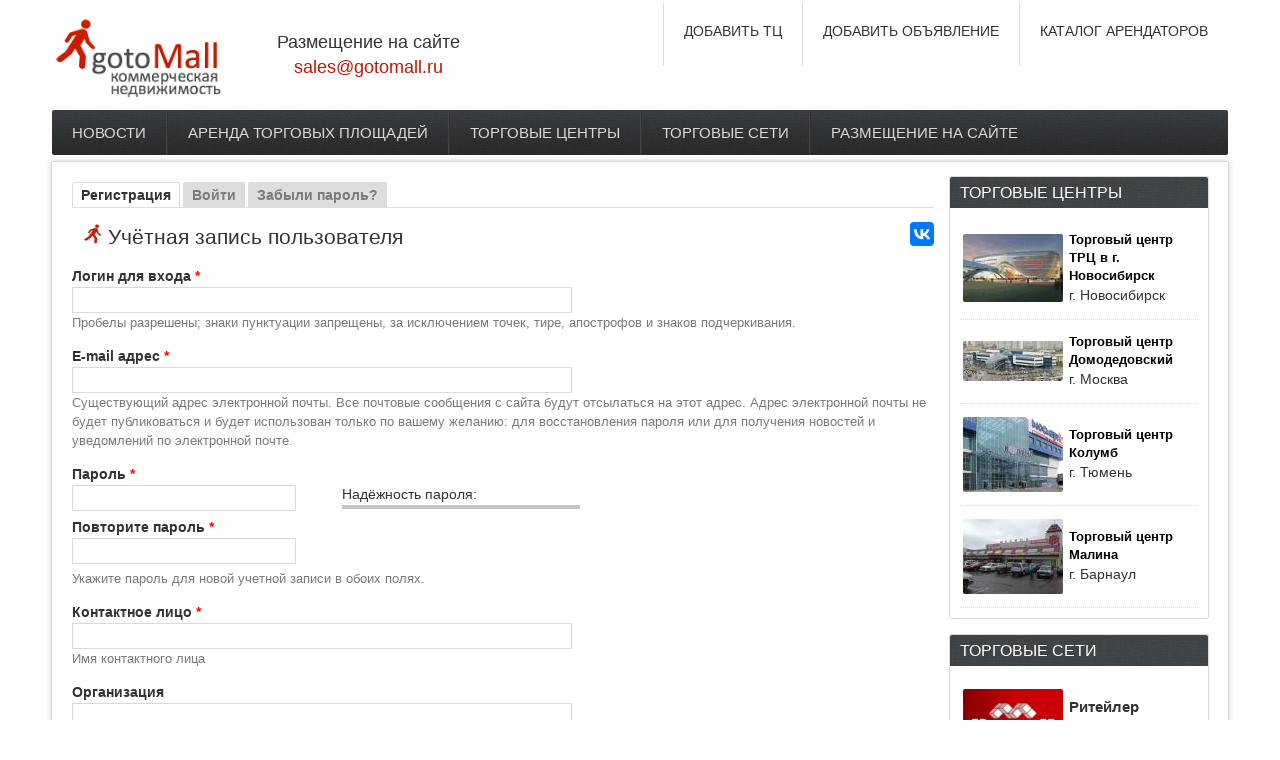

--- FILE ---
content_type: text/html; charset=utf-8
request_url: https://gotomall.ru/user/register?destination=node/487%23comment-form
body_size: 12032
content:

<!DOCTYPE html PUBLIC "-//W3C//DTD XHTML 1.0 Transitional//EN" "http://www.w3.org/TR/xhtml1/DTD/xhtml1-transitional.dtd">
<html xmlns="http://www.w3.org/1999/xhtml" xml:lang="ru" lang="ru" dir="ltr">
  <head>
    <meta http-equiv="Content-Type" content="text/html; charset=utf-8" />
<link rel="shortcut icon" href="https://gotomall.ru/sites/default/files/favicon_1.ico" type="image/vnd.microsoft.icon" />
<meta name="generator" content="Drupal 7 (https://www.drupal.org)" />
<link rel="canonical" href="https://gotomall.ru/user/register" />
<link rel="shortlink" href="https://gotomall.ru/user/register" />
    <title>Учётная запись пользователя | gotoMall</title>
	<!-- META FOR IOS & HANDHELD -->
    <meta name="viewport" content="width=device-width, initial-scale=1.0, maximum-scale=1.0, user-scalable=yes"/>
    <meta name="HandheldFriendly" content="true" />
    <meta name="apple-touch-fullscreen" content="YES" />
    <META NAME="webmoney.attestation.label" CONTENT="webmoney attestation label#0A8E1082-5647-4A11-B1BF-16A59EE9FD13"> 
    <meta name="google-site-verification" content="JEzOlJBDDLJtp9yNOegUxc3zeznwxojv3nu82phAPzc" />
    <meta name="yandex-verification" content="7e1cb95a57e36846" />
    

    <!-- //META FOR IOS & HANDHELD -->
    <style type="text/css" media="all">
@import url("https://gotomall.ru/modules/system/system.base.css?qyuvr1");
@import url("https://gotomall.ru/modules/system/system.menus.css?qyuvr1");
@import url("https://gotomall.ru/modules/system/system.messages.css?qyuvr1");
@import url("https://gotomall.ru/modules/system/system.theme.css?qyuvr1");
@import url("https://gotomall.ru/sites/all/themes/nucleus/nucleus/css/base.css?qyuvr1");
</style>
<style type="text/css" media="all">
@import url("https://gotomall.ru/modules/book/book.css?qyuvr1");
@import url("https://gotomall.ru/modules/comment/comment.css?qyuvr1");
@import url("https://gotomall.ru/sites/all/modules/date/date_api/date.css?qyuvr1");
@import url("https://gotomall.ru/modules/field/theme/field.css?qyuvr1");
@import url("https://gotomall.ru/sites/all/modules/geofield_ymap/geofield_ymap.css?qyuvr1");
@import url("https://gotomall.ru/modules/node/node.css?qyuvr1");
@import url("https://gotomall.ru/modules/search/search.css?qyuvr1");
@import url("https://gotomall.ru/modules/user/user.css?qyuvr1");
@import url("https://gotomall.ru/sites/all/modules/ckeditor/css/ckeditor.css?qyuvr1");
</style>
<style type="text/css" media="all">
@import url("https://gotomall.ru/sites/all/modules/colorbox/styles/stockholmsyndrome/colorbox_style.css?qyuvr1");
@import url("https://gotomall.ru/sites/all/modules/ctools/css/ctools.css?qyuvr1");
@import url("https://gotomall.ru/sites/all/themes/zircon/css/views.css?qyuvr1");
</style>
<style type="text/css" media="all">
@import url("https://gotomall.ru/sites/all/themes/nucleus/nucleus/css/messages.css?qyuvr1");
@import url("https://gotomall.ru/sites/all/themes/zircon/fonts/oswald_regular/stylesheet.css?qyuvr1");
@import url("https://gotomall.ru/sites/all/themes/zircon/css/html-elements.css?qyuvr1");
@import url("https://gotomall.ru/sites/all/themes/zircon/css/forms.css?qyuvr1");
@import url("https://gotomall.ru/sites/all/themes/zircon/css/page.css?qyuvr1");
@import url("https://gotomall.ru/sites/all/themes/zircon/css/articles.css?qyuvr1");
@import url("https://gotomall.ru/sites/all/themes/zircon/css/comments.css?qyuvr1");
@import url("https://gotomall.ru/sites/all/themes/zircon/css/forum.css?qyuvr1");
@import url("https://gotomall.ru/sites/all/themes/zircon/css/fields.css?qyuvr1");
@import url("https://gotomall.ru/sites/all/themes/zircon/css/blocks.css?qyuvr1");
@import url("https://gotomall.ru/sites/all/themes/zircon/css/block-styles.css?qyuvr1");
@import url("https://gotomall.ru/sites/all/themes/zircon/css/navigation.css?qyuvr1");
@import url("https://gotomall.ru/sites/all/themes/zircon/css/fonts.css?qyuvr1");
@import url("https://gotomall.ru/sites/all/themes/zircon/css/css3.css?qyuvr1");
</style>
<style type="text/css" media="print">
@import url("https://gotomall.ru/sites/all/themes/zircon/css/print.css?qyuvr1");
</style>

<!--[if IE 7]>
<style type="text/css" media="all">
@import url("https://gotomall.ru/sites/all/themes/nucleus/nucleus/css/ie7.css?qyuvr1");
</style>
<![endif]-->

<!--[if IE]>
<style type="text/css" media="all">
@import url("https://gotomall.ru/sites/all/themes/nucleus/nucleus/css/ie.css?qyuvr1");
@import url("https://gotomall.ru/sites/all/themes/zircon/css/ie.css?qyuvr1");
</style>
<![endif]-->

<!--[if IE 7]>
<style type="text/css" media="all">
@import url("https://gotomall.ru/sites/all/themes/zircon/css/ie7.css?qyuvr1");
</style>
<![endif]-->
<style type="text/css" media="all">
@import url("https://gotomall.ru/sites/default/files/nucleus/grid-fixed-24-1176px.css?qyuvr1");
</style>
    <script type="text/javascript" src="//ajax.googleapis.com/ajax/libs/jquery/1.9.1/jquery.min.js"></script>
<script type="text/javascript">
<!--//--><![CDATA[//><!--
window.jQuery || document.write("<script src='/sites/all/modules/jquery_update/replace/jquery/1.9/jquery.min.js'>\x3C/script>")
//--><!]]>
</script>
<script type="text/javascript" src="https://gotomall.ru/misc/jquery-extend-3.4.0.js?v=1.9.1"></script>
<script type="text/javascript" src="https://gotomall.ru/misc/jquery-html-prefilter-3.5.0-backport.js?v=1.9.1"></script>
<script type="text/javascript" src="https://gotomall.ru/misc/jquery.once.js?v=1.2"></script>
<script type="text/javascript" src="https://gotomall.ru/misc/drupal.js?qyuvr1"></script>
<script type="text/javascript" src="https://gotomall.ru/sites/all/modules/jquery_update/replace/ui/external/jquery.cookie.js?v=67fb34f6a866c40d0570"></script>
<script type="text/javascript" src="https://gotomall.ru/sites/all/modules/jquery_update/replace/misc/jquery.form.min.js?v=2.69"></script>
<script type="text/javascript" src="https://gotomall.ru/misc/ajax.js?v=7.82"></script>
<script type="text/javascript" src="https://gotomall.ru/sites/all/modules/jquery_update/js/jquery_update.js?v=0.0.1"></script>
<script type="text/javascript" src="https://gotomall.ru/sites/all/modules/admin_menu/admin_devel/admin_devel.js?qyuvr1"></script>
<script type="text/javascript" src="https://gotomall.ru/sites/default/files/languages/ru_712BuqVwCOrSiiAti_0tL07GXgInMuPGydg8-hWeZeE.js?qyuvr1"></script>
<script type="text/javascript" src="https://gotomall.ru/sites/all/libraries/colorbox/jquery.colorbox-min.js?qyuvr1"></script>
<script type="text/javascript" src="https://gotomall.ru/sites/all/modules/colorbox/js/colorbox.js?qyuvr1"></script>
<script type="text/javascript" src="https://gotomall.ru/sites/all/modules/colorbox/styles/stockholmsyndrome/colorbox_style.js?qyuvr1"></script>
<script type="text/javascript" src="https://gotomall.ru/sites/all/modules/colorbox/js/colorbox_load.js?qyuvr1"></script>
<script type="text/javascript" src="https://gotomall.ru/sites/all/modules/colorbox/js/colorbox_inline.js?qyuvr1"></script>
<script type="text/javascript" src="https://gotomall.ru/sites/all/modules/views/js/base.js?qyuvr1"></script>
<script type="text/javascript" src="https://gotomall.ru/misc/progress.js?v=7.82"></script>
<script type="text/javascript">
<!--//--><![CDATA[//><!--

	(function ($) {
	  if (Drupal.Nucleus == undefined) {
		Drupal.Nucleus = {};
	  }
	  Drupal.behaviors.skinMenuAction = {
		attach: function (context) {
		  jQuery(".change-skin-button").click(function() {
			parts = this.href.split("/");
			style = parts[parts.length - 1];
			jQuery.cookie("nucleus_skin", style, {path: "/"});
			window.location.reload();
			return false;
		  });
		}
	  }
	})(jQuery);
  
//--><!]]>
</script>
<script type="text/javascript" src="https://gotomall.ru/sites/all/modules/views/js/ajax_view.js?qyuvr1"></script>
<script type="text/javascript">
<!--//--><![CDATA[//><!--

	(function ($) {
	  if (Drupal.Nucleus == undefined) {
		Drupal.Nucleus = {};
	  }
	  Drupal.behaviors.skinMenuAction = {
		attach: function (context) {
		  jQuery(".change-skin-button").click(function() {
			parts = this.href.split("/");
			style = parts[parts.length - 1];
			jQuery.cookie("nucleus_skin", style, {path: "/"});
			window.location.reload();
			return false;
		  });
		}
	  }
	})(jQuery);
  
//--><!]]>
</script>
<script type="text/javascript" src="https://gotomall.ru/modules/user/user.js?qyuvr1"></script>
<script type="text/javascript">
<!--//--><![CDATA[//><!--
var google_recaptcha_onload = function() {grecaptcha.render("google_recaptcha_user_register_form", {
    "sitekey" : "6Le9NBcUAAAAAEE5eLk9MA5TmKV-mjOLGaQ8OzkJ", 
    "size" : "normal", 
    "theme" : "light"});
  };
//--><!]]>
</script>
<script type="text/javascript" src="https://gotomall.ru/sites/all/themes/nucleus/nucleus/js/jquery.cookie.js?qyuvr1"></script>
<script type="text/javascript" src="https://gotomall.ru/sites/all/themes/zircon/js/zircon.js?qyuvr1"></script>
<script type="text/javascript" src="https://gotomall.ru/sites/all/themes/zircon/js/responsive.js?qyuvr1"></script>
<script type="text/javascript" src="https://gotomall.ru/sites/all/themes/zircon/js/jquery.masonry.js?qyuvr1"></script>
<script type="text/javascript" src="https://gotomall.ru/sites/all/themes/zircon/js/jquery.masonry.min.js?qyuvr1"></script>
<script type="text/javascript">
<!--//--><![CDATA[//><!--
jQuery.extend(Drupal.settings, {"basePath":"\/","pathPrefix":"","ajaxPageState":{"theme":"zircon","theme_token":"54AFFULw9NRgntErnSkc2NnPil7GV_IC9WVGovXDSxY","jquery_version":"1.9","js":{"https:\/\/www.google.com\/recaptcha\/api.js?onload=google_recaptcha_onload\u0026render=explicit\u0026hl=ru":1,"\/\/ajax.googleapis.com\/ajax\/libs\/jquery\/1.9.1\/jquery.min.js":1,"0":1,"misc\/jquery-extend-3.4.0.js":1,"misc\/jquery-html-prefilter-3.5.0-backport.js":1,"misc\/jquery.once.js":1,"misc\/drupal.js":1,"sites\/all\/modules\/jquery_update\/replace\/ui\/external\/jquery.cookie.js":1,"sites\/all\/modules\/jquery_update\/replace\/misc\/jquery.form.min.js":1,"misc\/ajax.js":1,"sites\/all\/modules\/jquery_update\/js\/jquery_update.js":1,"sites\/all\/modules\/admin_menu\/admin_devel\/admin_devel.js":1,"public:\/\/languages\/ru_712BuqVwCOrSiiAti_0tL07GXgInMuPGydg8-hWeZeE.js":1,"sites\/all\/libraries\/colorbox\/jquery.colorbox-min.js":1,"sites\/all\/modules\/colorbox\/js\/colorbox.js":1,"sites\/all\/modules\/colorbox\/styles\/stockholmsyndrome\/colorbox_style.js":1,"sites\/all\/modules\/colorbox\/js\/colorbox_load.js":1,"sites\/all\/modules\/colorbox\/js\/colorbox_inline.js":1,"sites\/all\/modules\/views\/js\/base.js":1,"misc\/progress.js":1,"1":1,"sites\/all\/modules\/views\/js\/ajax_view.js":1,"2":1,"modules\/user\/user.js":1,"3":1,"sites\/all\/themes\/nucleus\/nucleus\/js\/jquery.cookie.js":1,"sites\/all\/themes\/zircon\/js\/zircon.js":1,"sites\/all\/themes\/zircon\/js\/responsive.js":1,"sites\/all\/themes\/zircon\/js\/jquery.masonry.js":1,"sites\/all\/themes\/zircon\/js\/jquery.masonry.min.js":1},"css":{"modules\/system\/system.base.css":1,"modules\/system\/system.menus.css":1,"modules\/system\/system.messages.css":1,"modules\/system\/system.theme.css":1,"sites\/all\/themes\/nucleus\/nucleus\/css\/base.css":1,"modules\/book\/book.css":1,"modules\/comment\/comment.css":1,"sites\/all\/modules\/date\/date_api\/date.css":1,"modules\/field\/theme\/field.css":1,"sites\/all\/modules\/geofield_ymap\/geofield_ymap.css":1,"modules\/node\/node.css":1,"modules\/search\/search.css":1,"modules\/user\/user.css":1,"sites\/all\/modules\/views\/css\/views.css":1,"sites\/all\/modules\/ckeditor\/css\/ckeditor.css":1,"sites\/all\/modules\/colorbox\/styles\/stockholmsyndrome\/colorbox_style.css":1,"sites\/all\/modules\/ctools\/css\/ctools.css":1,"sites\/all\/themes\/zircon\/css\/views.css":1,"sites\/all\/themes\/nucleus\/nucleus\/css\/messages.css":1,"sites\/all\/themes\/zircon\/fonts\/oswald_regular\/stylesheet.css":1,"sites\/all\/themes\/zircon\/css\/html-elements.css":1,"sites\/all\/themes\/zircon\/css\/forms.css":1,"sites\/all\/themes\/zircon\/css\/page.css":1,"sites\/all\/themes\/zircon\/css\/articles.css":1,"sites\/all\/themes\/zircon\/css\/comments.css":1,"sites\/all\/themes\/zircon\/css\/forum.css":1,"sites\/all\/themes\/zircon\/css\/fields.css":1,"sites\/all\/themes\/zircon\/css\/blocks.css":1,"sites\/all\/themes\/zircon\/css\/block-styles.css":1,"sites\/all\/themes\/zircon\/css\/panel-panes.css":1,"sites\/all\/themes\/zircon\/css\/navigation.css":1,"sites\/all\/themes\/zircon\/css\/fonts.css":1,"sites\/all\/themes\/zircon\/css\/css3.css":1,"sites\/all\/themes\/nucleus\/nucleus\/css\/responsive\/responsive.css":1,"sites\/all\/themes\/zircon\/css\/print.css":1,"sites\/all\/themes\/zircon\/css\/screens\/mobile.css":1,"sites\/all\/themes\/zircon\/css\/screens\/mobile-vertical.css":1,"sites\/all\/themes\/zircon\/css\/screens\/tablet-vertical.css":1,"sites\/all\/themes\/zircon\/css\/screens\/tablet.css":1,"sites\/all\/themes\/nucleus\/nucleus\/css\/ie7.css":1,"sites\/all\/themes\/nucleus\/nucleus\/css\/ie.css":1,"sites\/all\/themes\/zircon\/css\/ie.css":1,"sites\/all\/themes\/zircon\/css\/ie7.css":1,"public:\/\/nucleus\/grid-fixed-24-1176px.css":1}},"colorbox":{"transition":"elastic","speed":"350","opacity":"0.85","slideshow":true,"slideshowAuto":true,"slideshowSpeed":"2500","slideshowStart":"start slideshow","slideshowStop":"stop slideshow","current":"{current} of {total}","previous":"\u00ab Prev","next":"Next \u00bb","close":"Close","overlayClose":true,"maxWidth":"98%","maxHeight":"98%","initialWidth":"300","initialHeight":"250","fixed":true,"scrolling":true,"mobiledetect":true,"mobiledevicewidth":"480px"},"jcarousel":{"ajaxPath":"\/jcarousel\/ajax\/views"},"views":{"ajax_path":"\/views\/ajax","ajaxViews":{"views_dom_id:99fa77f277014e98ef9da01520d98925":{"view_name":"random","view_display_id":"block_1","view_args":"","view_path":"user\/register","view_base_path":"premium","view_dom_id":"99fa77f277014e98ef9da01520d98925","pager_element":0},"views_dom_id:bd20810e8d02723ac6135ace6fc9cf50":{"view_name":"random_shop","view_display_id":"block_1","view_args":"","view_path":"user\/register","view_base_path":"premium","view_dom_id":"bd20810e8d02723ac6135ace6fc9cf50","pager_element":0}}},"urlIsAjaxTrusted":{"\/views\/ajax":true,"\/user\/register?destination=node\/487%23comment-form":true},"password":{"strengthTitle":"\u041d\u0430\u0434\u0451\u0436\u043d\u043e\u0441\u0442\u044c \u043f\u0430\u0440\u043e\u043b\u044f:","hasWeaknesses":"\u0423\u043b\u0443\u0447\u0448\u0435\u043d\u0438\u0435 \u043d\u0430\u0434\u0451\u0436\u043d\u043e\u0441\u0442\u0438 \u043f\u0430\u0440\u043e\u043b\u044f:","tooShort":"\u0418\u0441\u043f\u043e\u043b\u044c\u0437\u0443\u0439\u0442\u0435 \u043d\u0435 \u043c\u0435\u043d\u0435\u0435 6 \u0437\u043d\u0430\u043a\u043e\u0432","addLowerCase":"\u0418\u0441\u043f\u043e\u043b\u044c\u0437\u0443\u0439\u0442\u0435 \u0437\u043d\u0430\u043a\u0438 \u0432 \u043d\u0438\u0436\u043d\u0435\u043c \u0440\u0435\u0433\u0438\u0441\u0442\u0440\u0435","addUpperCase":"\u0418\u0441\u043f\u043e\u043b\u044c\u0437\u0443\u0439\u0442\u0435 \u0437\u043d\u0430\u043a\u0438 \u0432 \u0432\u0435\u0440\u0445\u043d\u0435\u043c \u0440\u0435\u0433\u0438\u0441\u0442\u0440\u0435","addNumbers":"\u0414\u043e\u0431\u0430\u0432\u0438\u0442\u044c \u0447\u0438\u0441\u043b\u043e","addPunctuation":"\u0418\u0441\u043f\u043e\u043b\u044c\u0437\u0443\u0439\u0442\u0435 \u043f\u0443\u043d\u043a\u0442\u0443\u0430\u0446\u0438\u044e","sameAsUsername":"\u0421\u0434\u0435\u043b\u0430\u0442\u044c \u043e\u0442\u043b\u0438\u0447\u043d\u044b\u043c \u043e\u0442 \u0438\u043c\u0435\u043d\u0438 \u043f\u043e\u043b\u044c\u0437\u043e\u0432\u0430\u0442\u0435\u043b\u044f","confirmSuccess":"\u0434\u0430","confirmFailure":"\u043d\u0435\u0442","weak":"\u0421\u043b\u0430\u0431\u044b\u0439","fair":"\u041d\u0435\u043f\u043b\u043e\u0445\u043e\u0439","good":"\u0425\u043e\u0440\u043e\u0448\u043e","strong":"\u0421\u0438\u043b\u044c\u043d\u044b\u0439","confirmTitle":"\u0421\u043e\u0432\u043f\u0430\u0434\u0435\u043d\u0438\u0435 \u043f\u0430\u0440\u043e\u043b\u0435\u0439:","username":""}});
//--><!]]>
</script>
      
      
  <script src="//code.jquery.com/jquery-1.10.2.js"></script>
  <script type="text/javascript">
$(function () {
    var tabContainers = $('div.tabs > div');
    tabContainers.hide().filter(':first').show();
    
    $('div.tabs ul.tabNavigation a').click(function () {
        tabContainers.hide();
        tabContainers.filter(this.hash).show();
        $('div.tabs ul.tabNavigation a').removeClass('selected');
        $(this).addClass('selected');
        return false;
    }).filter(':first').click();
});
</script>



      
  </head>

  <body class="html not-front not-logged-in one-sidebar sidebar-second page-user page-user-register zircon fixed-grid grid-24-based bf-a fs-large">
	  
	  
	  
	  
	  
	  
  
  
  <script>
  (function(i,s,o,g,r,a,m){i['GoogleAnalyticsObject']=r;i[r]=i[r]||function(){
  (i[r].q=i[r].q||[]).push(arguments)},i[r].l=1*new Date();a=s.createElement(o),
  m=s.getElementsByTagName(o)[0];a.async=1;a.src=g;m.parentNode.insertBefore(a,m)
  })(window,document,'script','//www.google-analytics.com/analytics.js','ga');

  ga('create', 'UA-8270724-13', 'gotomall.ru');
  ga('send', 'pageview');

</script>


   <noindex> 
 <img style="display: none;" src="https://my.alfaforex.com/site/set-partner?partner_id=16207"> 
  
<!-- Yandex.Metrika counter -->
<script type="text/javascript">
(function (d, w, c) {
    (w[c] = w[c] || []).push(function() {
        try {
            w.yaCounter26420148 = new Ya.Metrika({id:26420148,
                    clickmap:true,
                    trackLinks:true,
                    accurateTrackBounce:true});
        } catch(e) { }
    });

    var n = d.getElementsByTagName("script")[0],
        s = d.createElement("script"),
        f = function () { n.parentNode.insertBefore(s, n); };
    s.type = "text/javascript";
    s.async = true;
    s.src = (d.location.protocol == "https:" ? "https:" : "http:") + "//mc.yandex.ru/metrika/watch.js";

    if (w.opera == "[object Opera]") {
        d.addEventListener("DOMContentLoaded", f, false);
    } else { f(); }
})(document, window, "yandex_metrika_callbacks");
</script>
<noscript><div><img src="//mc.yandex.ru/watch/26420148" style="position:absolute; left:-9999px;" alt="" /></div></noscript>
<!-- /Yandex.Metrika counter -->




<!-- Rating@Mail.ru counter -->
<script type="text/javascript">
var _tmr = _tmr || [];
_tmr.push({id: "2536703", type: "pageView", start: (new Date()).getTime()});
(function (d, w) {
   var ts = d.createElement("script"); ts.type = "text/javascript"; ts.async = true;
   ts.src = (d.location.protocol == "https:" ? "https:" : "http:") + "//top-fwz1.mail.ru/js/code.js";
   var f = function () {var s = d.getElementsByTagName("script")[0]; s.parentNode.insertBefore(ts, s);};
   if (w.opera == "[object Opera]") { d.addEventListener("DOMContentLoaded", f, false); } else { f(); }
})(document, window);
</script><noscript><div style="position:absolute;left:-10000px;">
<img src="//top-fwz1.mail.ru/counter?id=2536703;js=na" style="border:0;" height="1" width="1" alt="???????@Mail.ru" />
</div></noscript>
<!-- //Rating@Mail.ru counter -->

</noindex>




    <div id="skip-link"><a href="#main-content" class="element-invisible element-focusable">Перейти к основному содержанию</a></div>
        



<div id="page" class="page-default" >
  <a name="Top" id="Top"></a>
  
  <!-- HEADER -->
  <div id="header-wrapper" class="wrapper">
    <div class="container grid-24">
      <div class="grid-inner clearfix">
        <div id="header" class="clearfix" style="margin-top:0px">

                      <a href="/" title="gotoMall - Торговая недвижимость" id="logo">
              <img  width="180px" src="https://gotomall.ru/sites/default/files/logo11.png" alt="gotoMall - Торговая недвижимость" />
            </a>
          
          

                    <div class="region region-header">
    <div id="block-block-3" class="block block-block">
  <div class="block-inner clearfix">



    <div class="block-content clearfix">


<!-- BANNER TOP -->

	      <div>
			    <div class="banner-top">

			    <div class="tgb-top">
			      <h2>Размещение на сайте<!-- <br>+7 (499) 577-00-06 -->
				      <br><a href="mailto:sales@gotomall.ru">sales@gotomall.ru</a></h2>
		      </div>

			   <div id="upper-menu">
			    	<ul>
				    	<li>
				    	<a href="https://gotomall.ru/subscribe">КАТАЛОГ АРЕНДАТОРОВ</a>						    	</li>
				    	<li>
				    	<a href="https://gotomall.ru/node/add/arenda-place">ДОБАВИТЬ ОБЪЯВЛЕНИЕ</a>
				    	</li>
				    	<li>
				    	<a href="https://gotomall.ru/addmall">ДОБАВИТЬ ТЦ</a>
				    	</li>
			    	</ul>
			    </div>
		   </div>


</div>

<!-- //BANNER TOP -->



    </div>
  </div>
</div>
  </div>




      <!--       -->

          		  		  <!-- MAIN NAV -->
		  <div id="menu-bar-wrapper" class="wrapper">
		    <div class="container grid-24">
			  <div class="grid-inner clearfix">
			    <a title="Navigation Icon" href="javascript:void(0);" class="tb-main-menu-button responsive-menu-button"></a>
			      <div class="region region-menu-bar">
    <div id="block-system-main-menu" class="block block-system block-menu">
  <div class="block-inner clearfix">
    
          <h2 class="block-title element-invisible">Главное меню</h2>
    
    
    <div class="block-content clearfix">
      <ul class="menu"><li class="first expanded"><a href="/news" title="">Новости</a><ul class="menu"><li class="first leaf"><a href="/tags/torgovaya-nedvizhimost" title="">Торговая недвижимость</a></li>
<li class="leaf"><a href="/tags/novye-torgovye-centry" title="">Новые торговые центры</a></li>
<li class="leaf"><a href="/tags/torgovye-centry" title="">Торговые центры</a></li>
<li class="leaf"><a href="/tags/torgovye-seti" title="">Торговые сети</a></li>
<li class="last leaf"><a href="/tags/riteylery" title="">Ритейлеры</a></li>
</ul></li>
<li class="leaf"><a href="/arenda" title="">Аренда торговых площадей</a></li>
<li class="expanded"><a href="/malls" title="">Торговые центры</a><ul class="menu"><li class="first leaf"><a href="/malls-new" title="">Новые ТЦ</a></li>
<li class="leaf"><a href="/malls-russia" title="">Торговые центры России</a></li>
<li class="leaf"><a href="/malls-of-moscow" title="">Торговые центры Москвы</a></li>
<li class="leaf"><a href="/malls-of-nn" title="">Торговые центры Нижнего Новгорода</a></li>
<li class="leaf"><a href="/malls-of-spb" title="">Торговые центры Санкт-Петербурга</a></li>
<li class="leaf"><a href="/malls-of-sochi" title="">Торговые центры Сочи</a></li>
<li class="leaf"><a href="https://gotomall.ru/maxi" title="">Торговые центры Макси</a></li>
<li class="leaf"><a href="/malls/galaktika-3">Галактика</a></li>
<li class="last leaf"><a href="/riomalls" title="">Торговые центры РИО</a></li>
</ul></li>
<li class="expanded"><a href="/shop" title="">Торговые сети</a><ul class="menu"><li class="first leaf"><a href="/shop-russia" title="">Торговые сети России</a></li>
<li class="leaf"><a href="/shop-moscow" title="">Торговые сети Москвы</a></li>
<li class="leaf"><a href="/shop-spb" title="">Торговые сети Санкт-Петербурга</a></li>
<li class="leaf"><a href="/shop-ekt" title="">Торговые сети Екатеринбурга</a></li>
<li class="last leaf"><a href="/franchise" title="">Франшизы</a></li>
</ul></li>
<li class="last expanded"><a href="/ad">Размещение на сайте</a><ul class="menu"><li class="first leaf"><a href="/addmall">Добавить ТЦ</a></li>
<li class="leaf"><a href="/node/add/arenda-place" title="">Добавить торговую площадь</a></li>
<li class="last leaf"><a href="/ad" title="">Реклама на портале</a></li>
</ul></li>
</ul>    </div>
  </div>
</div>
  </div>
			  </div>
		    </div>
		  </div>
		  <!-- //MAIN NAV -->
	            </div>
      </div>
    </div>
  </div>
  <!-- //HEADER -->



  
  
  
  <div id="main-wrapper" class="wrapper">
    <div class="container grid-24 clearfix">
      <div class="group-cols-1 group-18 grid grid-18">

        <!-- MAIN CONTENT -->
        <div id="main-content" class="grid grid-18 section">
          <div class="grid-inner clearfix">

                          <div class="tabs"><h2 class="element-invisible">Главные вкладки</h2><ul class="tabs primary"><li class="active"><a href="/user/register" class="active">Регистрация<span class="element-invisible">(активная вкладка)</span></a></li>
<li><a href="/user">Войти</a></li>
<li><a href="/user/password">Забыли пароль?</a></li>
</ul></div>
            
            







                                          <h1 id="page-title"><img src="https://gotomall.ru/man.png" width="20px" height="20px"> Учётная запись пользователя

                <div style="float: right">
                <script type="text/javascript" src="//yastatic.net/es5-shims/0.0.2/es5-shims.min.js" charset="utf-8"></script>
<script type="text/javascript" src="//yastatic.net/share2/share.js" charset="utf-8"></script>
<div class="ya-share2" data-services="vkontakte"></div>
                </div>


                </h1>
            
            
            
              <div class="region region-content">
    <div id="block-system-main" class="block-system">
  <div class="block-inner clearfix">
    
    
    
    <div class="block-content clearfix">
      <form class="user-info-from-cookie" enctype="multipart/form-data" action="/user/register?destination=node/487%23comment-form" method="post" id="user-register-form" accept-charset="UTF-8"><div><input type="hidden" name="form_build_id" value="form-H2OecOHB2Eg96cx93bYt2Uyf4q-v1LXeXPnOk6-B0X8" />
<input type="hidden" name="form_id" value="user_register_form" />
<div id="edit-account" class="form-wrapper"><div class="form-item form-type-textfield form-item-name">
  <label for="edit-name">Логин для входа <span class="form-required" title="Это поле обязательно для заполнения.">*</span></label>
 <input class="username form-text required" type="text" id="edit-name" name="name" value="" size="60" maxlength="60" />
<div class="description">Пробелы разрешены; знаки пунктуации запрещены, за исключением точек, тире, апострофов и знаков подчеркивания.</div>
</div>
<div class="form-item form-type-textfield form-item-mail">
  <label for="edit-mail">E-mail адрес <span class="form-required" title="Это поле обязательно для заполнения.">*</span></label>
 <input type="text" id="edit-mail" name="mail" value="" size="60" maxlength="254" class="form-text required" />
<div class="description">Существующий адрес электронной почты. Все почтовые сообщения с сайта будут отсылаться на этот адрес. Адрес электронной почты не будет публиковаться и будет использован только по вашему желанию: для восстановления пароля или для получения новостей и уведомлений по электронной почте.</div>
</div>
<div class="form-item form-type-password-confirm form-item-pass">
 <div class="form-item form-type-password form-item-pass-pass1">
  <label for="edit-pass-pass1">Пароль <span class="form-required" title="Это поле обязательно для заполнения.">*</span></label>
 <input class="password-field form-text required" type="password" id="edit-pass-pass1" name="pass[pass1]" size="25" maxlength="128" />
</div>
<div class="form-item form-type-password form-item-pass-pass2">
  <label for="edit-pass-pass2">Повторите пароль <span class="form-required" title="Это поле обязательно для заполнения.">*</span></label>
 <input class="password-confirm form-text required" type="password" id="edit-pass-pass2" name="pass[pass2]" size="25" maxlength="128" />
</div>

<div class="description">Укажите пароль для новой учетной записи в обоих полях.</div>
</div>
<input type="hidden" name="timezone" value="UTC" />
</div><div class="field-type-text field-name-field-user-contact field-widget-text-textfield form-wrapper" id="edit-field-user-contact"><div id="field-user-contact-add-more-wrapper"><div class="form-item form-type-textfield form-item-field-user-contact-und-0-value">
  <label for="edit-field-user-contact-und-0-value">Контактное лицо <span class="form-required" title="Это поле обязательно для заполнения.">*</span></label>
 <input class="text-full form-text required" type="text" id="edit-field-user-contact-und-0-value" name="field_user_contact[und][0][value]" value="" size="60" maxlength="255" />
<div class="description">Имя контактного лица</div>
</div>
</div></div><div class="field-type-text field-name-field-user-company field-widget-text-textfield form-wrapper" id="edit-field-user-company"><div id="field-user-company-add-more-wrapper"><div class="form-item form-type-textfield form-item-field-user-company-und-0-value">
  <label for="edit-field-user-company-und-0-value">Организация </label>
 <input class="text-full form-text" type="text" id="edit-field-user-company-und-0-value" name="field_user_company[und][0][value]" value="" size="60" maxlength="255" />
</div>
</div></div><div class="field-type-text field-name-field-user-phone field-widget-text-textfield form-wrapper" id="edit-field-user-phone"><div id="field-user-phone-add-more-wrapper"><div class="form-item form-type-textfield form-item-field-user-phone-und-0-value">
  <label for="edit-field-user-phone-und-0-value">Телефон <span class="form-required" title="Это поле обязательно для заполнения.">*</span></label>
 <input class="text-full form-text required" type="text" id="edit-field-user-phone-und-0-value" name="field_user_phone[und][0][value]" value="" size="60" maxlength="15" />
<div class="description">контактный телефон с кодом города</div>
</div>
</div></div><div class="form-actions form-wrapper" id="edit-actions"><div id="google_recaptcha_user_register_form"></div><span class="button edit-submit">
    <input type="submit" name="op" id="edit-submit" value="Регистрация"  class="form-submit" />
    </span>
</div></div></form>    </div>
  </div>
</div>
  </div>


      <br>


<!-- BANNER BOTTOM -->


		      <!-- Яндекс.Директ -->


	      <p class="pad_left">




	      </p>


<!-- //BANNER BOTTOM -->



          </div>
        </div>
        <!-- //MAIN CONTENT -->

              </div>

              <!-- SIDEBAR SECOND -->
        <div id="sidebar-second-wrapper" class="sidebar tb-main-box grid grid-6 grid-last">
          <div class="grid-inner clearfix">



<!-- BANNER SIDE  -->









<!-- // BANNER SIDE-->








              <div class="region region-sidebar-second">
    <div id="block-views-random-block-1--2" class="block block-views">
  <div class="block-inner clearfix">
    
          <h2 class="block-title">Торговые Центры</h2>
    
    
    <div class="block-content clearfix">
      <div class="view view-random view-id-random view-display-id-block_1 view-dom-id-99fa77f277014e98ef9da01520d98925">
        
  
  
      <div class="view-content">
      <div class="views-view-grid cols-1">
      <div class="views-row row-1 row-first clearfix">
                        <div class="grid views-col col-1 col-first">
            <div class="grid-inner col-inner clearfix">
                
  <div class="views-field views-field-field-city">        <div class="field-content"><table>
  <tr>
    <td width="80px"><div class="clearfix"><a href="/malls/trc-v-g-novosibirsk"><img typeof="foaf:Image" src="https://gotomall.ru/sites/default/files/styles/thumbnail/public/malls/images/gb_novosibirsk_tc.jpg?itok=LNjw7qHQ" width="100" height="68" alt="" /></a></div>  
</td>
<td> 
<h6><a href="/malls/trc-v-g-novosibirsk">Торговый центр ТРЦ в г. Новосибирск</a></h6>
г. Новосибирск
</td>
</tr>
</table></div>  </div>            </div>
          </div>
                  </div>
      <div class="views-row row-2 clearfix">
                        <div class="grid views-col col-1 col-first">
            <div class="grid-inner col-inner clearfix">
                
  <div class="views-field views-field-field-city">        <div class="field-content"><table>
  <tr>
    <td width="80px"><div class="clearfix"><a href="/malls/domodedovskiy"><img typeof="foaf:Image" src="https://gotomall.ru/sites/default/files/styles/thumbnail/public/malls/images/gb_88baf2016ef16441c06143ca63ed0205.jpg?itok=ENP5I7X-" width="100" height="40" alt="" /></a></div>  
</td>
<td> 
<h6><a href="/malls/domodedovskiy">Торговый центр Домодедовский</a></h6>
г. Москва
</td>
</tr>
</table></div>  </div>            </div>
          </div>
                  </div>
      <div class="views-row row-3 clearfix">
                        <div class="grid views-col col-1 col-first">
            <div class="grid-inner col-inner clearfix">
                
  <div class="views-field views-field-field-city">        <div class="field-content"><table>
  <tr>
    <td width="80px"><div class="clearfix"><a href="/malls/kolumb"><img typeof="foaf:Image" src="https://gotomall.ru/sites/default/files/styles/thumbnail/public/malls/images/gb_kolumb_tc.jpg?itok=JtlhwhIN" width="100" height="75" alt="" /></a></div>  
</td>
<td> 
<h6><a href="/malls/kolumb">Торговый центр Колумб</a></h6>
г. Тюмень
</td>
</tr>
</table></div>  </div>            </div>
          </div>
                  </div>
      <div class="views-row row-4 row-last clearfix">
                        <div class="grid views-col col-1 col-first">
            <div class="grid-inner col-inner clearfix">
                
  <div class="views-field views-field-field-city">        <div class="field-content"><table>
  <tr>
    <td width="80px"><div class="clearfix"><a href="/malls/malina"><img typeof="foaf:Image" src="https://gotomall.ru/sites/default/files/styles/thumbnail/public/malls/images/gb_69ba15a0c19ab93f67d1e3c346099b77.jpg?itok=xsJZomvL" width="100" height="75" alt="" /></a></div>  
</td>
<td> 
<h6><a href="/malls/malina">Торговый центр Малина</a></h6>
г. Барнаул
</td>
</tr>
</table></div>  </div>            </div>
          </div>
                  </div>
  </div>

    </div>
  
  
  
  
  
  
</div>    </div>
  </div>
</div>
<div id="block-views-random-shop-block-1--2" class="block block-views">
  <div class="block-inner clearfix">
    
          <h2 class="block-title">Торговые сети</h2>
    
    
    <div class="block-content clearfix">
      <div class="view view-random-shop view-id-random_shop view-display-id-block_1 view-dom-id-bd20810e8d02723ac6135ace6fc9cf50">
        
  
  
      <div class="view-content">
      <div class="views-view-grid cols-1">
      <div class="views-row row-1 row-first clearfix">
                        <div class="grid views-col col-1 col-first">
            <div class="grid-inner col-inner clearfix">
                
  <div class="views-field views-field-title">        <h6 class="field-content"><a href="/shop/maksidom"><table>
  <tr>
    <td width="100px"><a href="/shop/maksidom"><img typeof="foaf:Image" src="https://gotomall.ru/sites/default/files/styles/thumbnail/public/shop/images/b_4ba6414c08c901bbceda9afe01c923f3.jpg?itok=e2zByKAK" width="100" height="56" /></a>  
</td>
<td> 
Ритейлер <h6>Максидом</h6>
</td>
</tr>
</table></a></h6>  </div>            </div>
          </div>
                  </div>
      <div class="views-row row-2 clearfix">
                        <div class="grid views-col col-1 col-first">
            <div class="grid-inner col-inner clearfix">
                
  <div class="views-field views-field-title">        <h6 class="field-content"><a href="/shop/moremaniya"><table>
  <tr>
    <td width="100px">  
</td>
<td> 
Ритейлер <h6>Моремания</h6>
</td>
</tr>
</table></a></h6>  </div>            </div>
          </div>
                  </div>
      <div class="views-row row-3 clearfix">
                        <div class="grid views-col col-1 col-first">
            <div class="grid-inner col-inner clearfix">
                
  <div class="views-field views-field-title">        <h6 class="field-content"><a href="/shop/vash-den"><table>
  <tr>
    <td width="100px"><a href="/shop/vash-den"><img typeof="foaf:Image" src="https://gotomall.ru/sites/default/files/styles/thumbnail/public/shop/images/b_9000e4fe8ad337082f04d372f1f439c5.jpg?itok=d7pgM8Uv" width="100" height="69" /></a>  
</td>
<td> 
Ритейлер <h6>Ваш День</h6>
</td>
</tr>
</table></a></h6>  </div>            </div>
          </div>
                  </div>
      <div class="views-row row-4 row-last clearfix">
                        <div class="grid views-col col-1 col-first">
            <div class="grid-inner col-inner clearfix">
                
  <div class="views-field views-field-title">        <h6 class="field-content"><a href="/shop/pravilnoe-pitanie"><table>
  <tr>
    <td width="100px"><a href="/shop/pravilnoe-pitanie"><img typeof="foaf:Image" src="https://gotomall.ru/sites/default/files/styles/thumbnail/public/shop/images/b_7b061e8fd2938a549635bbc645dd7410.jpg?itok=jLTcNg8e" width="100" height="87" /></a>  
</td>
<td> 
Ритейлер <h6>Правильное питание</h6>
</td>
</tr>
</table></a></h6>  </div>            </div>
          </div>
                  </div>
  </div>

    </div>
  
  
  
  
  
  
</div>    </div>
  </div>
</div>
<div id="block-search-form--2" class="block block-search">
  <div class="block-inner clearfix">
    
    
    
    <div class="block-content clearfix">
      <form action="/user/register?destination=node/487%23comment-form" method="post" id="search-block-form" accept-charset="UTF-8"><div><div class="container-inline">
      <h2 class="element-invisible">Форма поиска</h2>
    <div class="form-item form-type-textfield form-item-search-block-form">
  <label class="element-invisible" for="edit-search-block-form--2">Поиск </label>
 <input title="Введите ключевые слова для поиска." type="text" id="edit-search-block-form--2" name="search_block_form" value="" size="15" maxlength="128" class="form-text" />
</div>
<div class="form-actions form-wrapper" id="edit-actions--2"><span class="button edit-submit--2">
    <input type="submit" name="op" id="edit-submit--2" value="Поиск"  class="form-submit" />
    </span>
</div><input type="hidden" name="form_build_id" value="form-1eA2zdOgt-1JnqlQawzSGjPDSMquEVWBan_rCmGVrDk" />
<input type="hidden" name="form_id" value="search_block_form" />
</div>
</div></form>    </div>
  </div>
</div>
  </div>



<!-- BANNER SIDE BOTTOM-->






<!-- // BANNER SIDE BOTTOM-->




          </div>
        </div>
        <!-- //SIDEBAR SECOND -->
          </div>
  </div>

  
      <!-- PANEL THIRD -->
    <div id="panel-third-wrapper" class="wrapper panel panel-third">
      <div class="container panel-cols-4 grid-24 clearfix">
        <div class="panel-column panel-third-1 panel-column-first grid grid-6">
        <div class="grid-inner clearfix">
                        <div class="region region-panel-third-1">
    <div id="block-block-4--2" class="block block-block block-custom-links block-custom">
  <span class="badge">&nbsp;</span>
  <div class="block-inner clearfix">
            
    <div class="block-content clearfix">
      <h3>Торговым центрам:</h3>
<p><strong>Платное размещение</strong> контакты видны всем посетителям</p>
<p><strong>Премиальное размещение</strong> + блок на главной и в разделе</p>
<h4><a href="../ad">Добавить торговый центр</a></h4>
    </div>
  </div>
</div>
  </div>
                  </div>
      </div>
                <div class="panel-column panel-third-2 grid grid-6">
        <div class="grid-inner clearfix">
                        <div class="region region-panel-third-2">
    <div id="block-block-5--2" class="block block-block block-custom-address block-custom">
  <span class="badge">&nbsp;</span>
  <div class="block-inner clearfix">
            
    <div class="block-content clearfix">
      <!--LiveInternet logo--><h3>Торговым сетям</h3>
<p><strong>Платное размещение</strong>Ваши контакты видны всем посетителям</p>
<h4><a href="../ad" style="border: 0px; margin: 0px; padding: 0px; color: rgb(192, 23, 0); text-decoration: none;">Добавить торговую сеть</a></h4>
<h4><a href="../arenda" style="border: 0px; margin: 0px; padding: 0px; color: rgb(192, 23, 0); text-decoration: none;">Аренда торговых площадей</a></h4>
<h4><a href="../arenda-pomeshcheniy" style="border: 0px; margin: 0px; padding: 0px; color: rgb(192, 23, 0); text-decoration: none;">Аренда торговых помещений</a></h4>
    </div>
  </div>
</div>
  </div>
                  </div>
      </div>
                <div class="panel-column panel-third-3 grid grid-6">
        <div class="grid-inner clearfix">
                        <div class="region region-panel-third-3">
    <div id="block-block-6--2" class="block block-block block-custom-contact block-custom">
  <span class="badge">&nbsp;</span>
  <div class="block-inner clearfix">
            
    <div class="block-content clearfix">
      <h3>Подписка на доступ</h3>

<p><strong>Годовой доступ</strong> ко всем контактным данным</p>

<h4><a href="https://gotomall.ru/subscribe">Подробнее о подписке</a></h4>
<h3>Мы в социальных сетях</h3>
<a href="https://www.facebook.com/gotomall.ru/"><img width=30px src="../media/facebook.png"></a>
<a href="https://vk.com/torgned"><img width =30px src="../media/vk.png"></a>
<a href="https://twitter.com/GotoMallru"><img width =30px src="../media/twitter.png"></a>    </div>
  </div>
</div>
  </div>
                  </div>
      </div>
                <div class="panel-column panel-third-4 panel-column-last grid grid-6">
        <div class="grid-inner clearfix">
                        <div class="region region-panel-third-4">
    <div id="block-block-7--2" class="block block-block block-custom-form block-custom">
  <span class="badge">&nbsp;</span>
  <div class="block-inner clearfix">
            
    <div class="block-content clearfix">
      <table align="left" border="0" cellpadding="0" cellspacing="0"><tbody><tr><td>
<h3>Реклама на сайте</h3>
<h3><a href="mailto:sales@gotomall.ru">sales@gotomall.ru</a></h3>

<h4><a href="http://gotomall.ru/ad">узнать подробнее</a></h4>
<h4><a href="http://gotomall.ru/contact">контакты</a></h4>
</td>
<td>
<!-- Yandex.Metrika informer 
<a href="https://metrika.yandex.ru/stat/?id=26420148&amp;from=informer"
target="_blank" rel="nofollow"><img src="https://informer.yandex.ru/informer/26420148/3_0_FFFFFFFF_FFFFFFFF_0_pageviews"
style="width:88px; height:31px; border:0;" alt="Яндекс.Метрика" title="Яндекс.Метрика: данные за сегодня (просмотры, визиты и уникальные посетители)" class="ym-advanced-informer" data-cid="26420148" data-lang="ru" /></a>
 -->

<!-- Yandex.Metrika counter -->
<script type="text/javascript" >
   (function(m,e,t,r,i,k,a){m[i]=m[i]||function(){(m[i].a=m[i].a||[]).push(arguments)};
   m[i].l=1*new Date();k=e.createElement(t),a=e.getElementsByTagName(t)[0],k.async=1,k.src=r,a.parentNode.insertBefore(k,a)})
   (window, document, "script", "https://mc.yandex.ru/metrika/tag.js", "ym");

   ym(26420148, "init", {
        clickmap:true,
        trackLinks:true,
        accurateTrackBounce:true
   });
</script>
<noscript><div><img src="https://mc.yandex.ru/watch/26420148" style="position:absolute; left:-9999px;" alt="" /></div></noscript>
<!-- /Yandex.Metrika counter -->
</td>
</tr></tbody></table>    </div>
  </div>
</div>
  </div>
                  </div>
      </div>


      </div>
    </div>
    <!-- //PANEL THIRD -->
  
      <!-- FOOTER -->
    <div id="footer-wrapper" class="wrapper">
      <div class="container grid-24">
                  <!-- BREADCRUMB -->
          <div id="breadcrumb-wrapper" class="clearfix">
                          <h2 class="element-invisible">Вы здесь</h2><ol id="crumbs"><li class="crumb crumb-home"><a href="/">Главная</a></li><li class="crumb"><span> &#187; </span><a href="/user">Учётная запись пользователя</a></li></ol>            
                      </div>
          <!-- //BREADCRUMB -->
        
        <div class="grid-inner clearfix">
          <div id="footer" class="clearfix">

              <div class="region region-footer">
    <div id="block-block-2" class="block block-block">
  <div class="block-inner clearfix">
    
    
    
    <div class="block-content clearfix">
      <p>© Copyright 2013-2021 gotoMall.ru</p>
    </div>
  </div>
</div>
  </div>
          </div>
        </div>
      </div>
    </div>
    <!-- //FOOTER -->
  </div>
    <script type="text/javascript" defer="defer" src="https://www.google.com/recaptcha/api.js?onload=google_recaptcha_onload&amp;render=explicit&amp;hl=ru"></script>
    

  </body>
</html>

--- FILE ---
content_type: text/html; charset=utf-8
request_url: https://www.google.com/recaptcha/api2/anchor?ar=1&k=6Le9NBcUAAAAAEE5eLk9MA5TmKV-mjOLGaQ8OzkJ&co=aHR0cHM6Ly9nb3RvbWFsbC5ydTo0NDM.&hl=ru&v=PoyoqOPhxBO7pBk68S4YbpHZ&theme=light&size=normal&anchor-ms=20000&execute-ms=30000&cb=l143858zgfr4
body_size: 49717
content:
<!DOCTYPE HTML><html dir="ltr" lang="ru"><head><meta http-equiv="Content-Type" content="text/html; charset=UTF-8">
<meta http-equiv="X-UA-Compatible" content="IE=edge">
<title>reCAPTCHA</title>
<style type="text/css">
/* cyrillic-ext */
@font-face {
  font-family: 'Roboto';
  font-style: normal;
  font-weight: 400;
  font-stretch: 100%;
  src: url(//fonts.gstatic.com/s/roboto/v48/KFO7CnqEu92Fr1ME7kSn66aGLdTylUAMa3GUBHMdazTgWw.woff2) format('woff2');
  unicode-range: U+0460-052F, U+1C80-1C8A, U+20B4, U+2DE0-2DFF, U+A640-A69F, U+FE2E-FE2F;
}
/* cyrillic */
@font-face {
  font-family: 'Roboto';
  font-style: normal;
  font-weight: 400;
  font-stretch: 100%;
  src: url(//fonts.gstatic.com/s/roboto/v48/KFO7CnqEu92Fr1ME7kSn66aGLdTylUAMa3iUBHMdazTgWw.woff2) format('woff2');
  unicode-range: U+0301, U+0400-045F, U+0490-0491, U+04B0-04B1, U+2116;
}
/* greek-ext */
@font-face {
  font-family: 'Roboto';
  font-style: normal;
  font-weight: 400;
  font-stretch: 100%;
  src: url(//fonts.gstatic.com/s/roboto/v48/KFO7CnqEu92Fr1ME7kSn66aGLdTylUAMa3CUBHMdazTgWw.woff2) format('woff2');
  unicode-range: U+1F00-1FFF;
}
/* greek */
@font-face {
  font-family: 'Roboto';
  font-style: normal;
  font-weight: 400;
  font-stretch: 100%;
  src: url(//fonts.gstatic.com/s/roboto/v48/KFO7CnqEu92Fr1ME7kSn66aGLdTylUAMa3-UBHMdazTgWw.woff2) format('woff2');
  unicode-range: U+0370-0377, U+037A-037F, U+0384-038A, U+038C, U+038E-03A1, U+03A3-03FF;
}
/* math */
@font-face {
  font-family: 'Roboto';
  font-style: normal;
  font-weight: 400;
  font-stretch: 100%;
  src: url(//fonts.gstatic.com/s/roboto/v48/KFO7CnqEu92Fr1ME7kSn66aGLdTylUAMawCUBHMdazTgWw.woff2) format('woff2');
  unicode-range: U+0302-0303, U+0305, U+0307-0308, U+0310, U+0312, U+0315, U+031A, U+0326-0327, U+032C, U+032F-0330, U+0332-0333, U+0338, U+033A, U+0346, U+034D, U+0391-03A1, U+03A3-03A9, U+03B1-03C9, U+03D1, U+03D5-03D6, U+03F0-03F1, U+03F4-03F5, U+2016-2017, U+2034-2038, U+203C, U+2040, U+2043, U+2047, U+2050, U+2057, U+205F, U+2070-2071, U+2074-208E, U+2090-209C, U+20D0-20DC, U+20E1, U+20E5-20EF, U+2100-2112, U+2114-2115, U+2117-2121, U+2123-214F, U+2190, U+2192, U+2194-21AE, U+21B0-21E5, U+21F1-21F2, U+21F4-2211, U+2213-2214, U+2216-22FF, U+2308-230B, U+2310, U+2319, U+231C-2321, U+2336-237A, U+237C, U+2395, U+239B-23B7, U+23D0, U+23DC-23E1, U+2474-2475, U+25AF, U+25B3, U+25B7, U+25BD, U+25C1, U+25CA, U+25CC, U+25FB, U+266D-266F, U+27C0-27FF, U+2900-2AFF, U+2B0E-2B11, U+2B30-2B4C, U+2BFE, U+3030, U+FF5B, U+FF5D, U+1D400-1D7FF, U+1EE00-1EEFF;
}
/* symbols */
@font-face {
  font-family: 'Roboto';
  font-style: normal;
  font-weight: 400;
  font-stretch: 100%;
  src: url(//fonts.gstatic.com/s/roboto/v48/KFO7CnqEu92Fr1ME7kSn66aGLdTylUAMaxKUBHMdazTgWw.woff2) format('woff2');
  unicode-range: U+0001-000C, U+000E-001F, U+007F-009F, U+20DD-20E0, U+20E2-20E4, U+2150-218F, U+2190, U+2192, U+2194-2199, U+21AF, U+21E6-21F0, U+21F3, U+2218-2219, U+2299, U+22C4-22C6, U+2300-243F, U+2440-244A, U+2460-24FF, U+25A0-27BF, U+2800-28FF, U+2921-2922, U+2981, U+29BF, U+29EB, U+2B00-2BFF, U+4DC0-4DFF, U+FFF9-FFFB, U+10140-1018E, U+10190-1019C, U+101A0, U+101D0-101FD, U+102E0-102FB, U+10E60-10E7E, U+1D2C0-1D2D3, U+1D2E0-1D37F, U+1F000-1F0FF, U+1F100-1F1AD, U+1F1E6-1F1FF, U+1F30D-1F30F, U+1F315, U+1F31C, U+1F31E, U+1F320-1F32C, U+1F336, U+1F378, U+1F37D, U+1F382, U+1F393-1F39F, U+1F3A7-1F3A8, U+1F3AC-1F3AF, U+1F3C2, U+1F3C4-1F3C6, U+1F3CA-1F3CE, U+1F3D4-1F3E0, U+1F3ED, U+1F3F1-1F3F3, U+1F3F5-1F3F7, U+1F408, U+1F415, U+1F41F, U+1F426, U+1F43F, U+1F441-1F442, U+1F444, U+1F446-1F449, U+1F44C-1F44E, U+1F453, U+1F46A, U+1F47D, U+1F4A3, U+1F4B0, U+1F4B3, U+1F4B9, U+1F4BB, U+1F4BF, U+1F4C8-1F4CB, U+1F4D6, U+1F4DA, U+1F4DF, U+1F4E3-1F4E6, U+1F4EA-1F4ED, U+1F4F7, U+1F4F9-1F4FB, U+1F4FD-1F4FE, U+1F503, U+1F507-1F50B, U+1F50D, U+1F512-1F513, U+1F53E-1F54A, U+1F54F-1F5FA, U+1F610, U+1F650-1F67F, U+1F687, U+1F68D, U+1F691, U+1F694, U+1F698, U+1F6AD, U+1F6B2, U+1F6B9-1F6BA, U+1F6BC, U+1F6C6-1F6CF, U+1F6D3-1F6D7, U+1F6E0-1F6EA, U+1F6F0-1F6F3, U+1F6F7-1F6FC, U+1F700-1F7FF, U+1F800-1F80B, U+1F810-1F847, U+1F850-1F859, U+1F860-1F887, U+1F890-1F8AD, U+1F8B0-1F8BB, U+1F8C0-1F8C1, U+1F900-1F90B, U+1F93B, U+1F946, U+1F984, U+1F996, U+1F9E9, U+1FA00-1FA6F, U+1FA70-1FA7C, U+1FA80-1FA89, U+1FA8F-1FAC6, U+1FACE-1FADC, U+1FADF-1FAE9, U+1FAF0-1FAF8, U+1FB00-1FBFF;
}
/* vietnamese */
@font-face {
  font-family: 'Roboto';
  font-style: normal;
  font-weight: 400;
  font-stretch: 100%;
  src: url(//fonts.gstatic.com/s/roboto/v48/KFO7CnqEu92Fr1ME7kSn66aGLdTylUAMa3OUBHMdazTgWw.woff2) format('woff2');
  unicode-range: U+0102-0103, U+0110-0111, U+0128-0129, U+0168-0169, U+01A0-01A1, U+01AF-01B0, U+0300-0301, U+0303-0304, U+0308-0309, U+0323, U+0329, U+1EA0-1EF9, U+20AB;
}
/* latin-ext */
@font-face {
  font-family: 'Roboto';
  font-style: normal;
  font-weight: 400;
  font-stretch: 100%;
  src: url(//fonts.gstatic.com/s/roboto/v48/KFO7CnqEu92Fr1ME7kSn66aGLdTylUAMa3KUBHMdazTgWw.woff2) format('woff2');
  unicode-range: U+0100-02BA, U+02BD-02C5, U+02C7-02CC, U+02CE-02D7, U+02DD-02FF, U+0304, U+0308, U+0329, U+1D00-1DBF, U+1E00-1E9F, U+1EF2-1EFF, U+2020, U+20A0-20AB, U+20AD-20C0, U+2113, U+2C60-2C7F, U+A720-A7FF;
}
/* latin */
@font-face {
  font-family: 'Roboto';
  font-style: normal;
  font-weight: 400;
  font-stretch: 100%;
  src: url(//fonts.gstatic.com/s/roboto/v48/KFO7CnqEu92Fr1ME7kSn66aGLdTylUAMa3yUBHMdazQ.woff2) format('woff2');
  unicode-range: U+0000-00FF, U+0131, U+0152-0153, U+02BB-02BC, U+02C6, U+02DA, U+02DC, U+0304, U+0308, U+0329, U+2000-206F, U+20AC, U+2122, U+2191, U+2193, U+2212, U+2215, U+FEFF, U+FFFD;
}
/* cyrillic-ext */
@font-face {
  font-family: 'Roboto';
  font-style: normal;
  font-weight: 500;
  font-stretch: 100%;
  src: url(//fonts.gstatic.com/s/roboto/v48/KFO7CnqEu92Fr1ME7kSn66aGLdTylUAMa3GUBHMdazTgWw.woff2) format('woff2');
  unicode-range: U+0460-052F, U+1C80-1C8A, U+20B4, U+2DE0-2DFF, U+A640-A69F, U+FE2E-FE2F;
}
/* cyrillic */
@font-face {
  font-family: 'Roboto';
  font-style: normal;
  font-weight: 500;
  font-stretch: 100%;
  src: url(//fonts.gstatic.com/s/roboto/v48/KFO7CnqEu92Fr1ME7kSn66aGLdTylUAMa3iUBHMdazTgWw.woff2) format('woff2');
  unicode-range: U+0301, U+0400-045F, U+0490-0491, U+04B0-04B1, U+2116;
}
/* greek-ext */
@font-face {
  font-family: 'Roboto';
  font-style: normal;
  font-weight: 500;
  font-stretch: 100%;
  src: url(//fonts.gstatic.com/s/roboto/v48/KFO7CnqEu92Fr1ME7kSn66aGLdTylUAMa3CUBHMdazTgWw.woff2) format('woff2');
  unicode-range: U+1F00-1FFF;
}
/* greek */
@font-face {
  font-family: 'Roboto';
  font-style: normal;
  font-weight: 500;
  font-stretch: 100%;
  src: url(//fonts.gstatic.com/s/roboto/v48/KFO7CnqEu92Fr1ME7kSn66aGLdTylUAMa3-UBHMdazTgWw.woff2) format('woff2');
  unicode-range: U+0370-0377, U+037A-037F, U+0384-038A, U+038C, U+038E-03A1, U+03A3-03FF;
}
/* math */
@font-face {
  font-family: 'Roboto';
  font-style: normal;
  font-weight: 500;
  font-stretch: 100%;
  src: url(//fonts.gstatic.com/s/roboto/v48/KFO7CnqEu92Fr1ME7kSn66aGLdTylUAMawCUBHMdazTgWw.woff2) format('woff2');
  unicode-range: U+0302-0303, U+0305, U+0307-0308, U+0310, U+0312, U+0315, U+031A, U+0326-0327, U+032C, U+032F-0330, U+0332-0333, U+0338, U+033A, U+0346, U+034D, U+0391-03A1, U+03A3-03A9, U+03B1-03C9, U+03D1, U+03D5-03D6, U+03F0-03F1, U+03F4-03F5, U+2016-2017, U+2034-2038, U+203C, U+2040, U+2043, U+2047, U+2050, U+2057, U+205F, U+2070-2071, U+2074-208E, U+2090-209C, U+20D0-20DC, U+20E1, U+20E5-20EF, U+2100-2112, U+2114-2115, U+2117-2121, U+2123-214F, U+2190, U+2192, U+2194-21AE, U+21B0-21E5, U+21F1-21F2, U+21F4-2211, U+2213-2214, U+2216-22FF, U+2308-230B, U+2310, U+2319, U+231C-2321, U+2336-237A, U+237C, U+2395, U+239B-23B7, U+23D0, U+23DC-23E1, U+2474-2475, U+25AF, U+25B3, U+25B7, U+25BD, U+25C1, U+25CA, U+25CC, U+25FB, U+266D-266F, U+27C0-27FF, U+2900-2AFF, U+2B0E-2B11, U+2B30-2B4C, U+2BFE, U+3030, U+FF5B, U+FF5D, U+1D400-1D7FF, U+1EE00-1EEFF;
}
/* symbols */
@font-face {
  font-family: 'Roboto';
  font-style: normal;
  font-weight: 500;
  font-stretch: 100%;
  src: url(//fonts.gstatic.com/s/roboto/v48/KFO7CnqEu92Fr1ME7kSn66aGLdTylUAMaxKUBHMdazTgWw.woff2) format('woff2');
  unicode-range: U+0001-000C, U+000E-001F, U+007F-009F, U+20DD-20E0, U+20E2-20E4, U+2150-218F, U+2190, U+2192, U+2194-2199, U+21AF, U+21E6-21F0, U+21F3, U+2218-2219, U+2299, U+22C4-22C6, U+2300-243F, U+2440-244A, U+2460-24FF, U+25A0-27BF, U+2800-28FF, U+2921-2922, U+2981, U+29BF, U+29EB, U+2B00-2BFF, U+4DC0-4DFF, U+FFF9-FFFB, U+10140-1018E, U+10190-1019C, U+101A0, U+101D0-101FD, U+102E0-102FB, U+10E60-10E7E, U+1D2C0-1D2D3, U+1D2E0-1D37F, U+1F000-1F0FF, U+1F100-1F1AD, U+1F1E6-1F1FF, U+1F30D-1F30F, U+1F315, U+1F31C, U+1F31E, U+1F320-1F32C, U+1F336, U+1F378, U+1F37D, U+1F382, U+1F393-1F39F, U+1F3A7-1F3A8, U+1F3AC-1F3AF, U+1F3C2, U+1F3C4-1F3C6, U+1F3CA-1F3CE, U+1F3D4-1F3E0, U+1F3ED, U+1F3F1-1F3F3, U+1F3F5-1F3F7, U+1F408, U+1F415, U+1F41F, U+1F426, U+1F43F, U+1F441-1F442, U+1F444, U+1F446-1F449, U+1F44C-1F44E, U+1F453, U+1F46A, U+1F47D, U+1F4A3, U+1F4B0, U+1F4B3, U+1F4B9, U+1F4BB, U+1F4BF, U+1F4C8-1F4CB, U+1F4D6, U+1F4DA, U+1F4DF, U+1F4E3-1F4E6, U+1F4EA-1F4ED, U+1F4F7, U+1F4F9-1F4FB, U+1F4FD-1F4FE, U+1F503, U+1F507-1F50B, U+1F50D, U+1F512-1F513, U+1F53E-1F54A, U+1F54F-1F5FA, U+1F610, U+1F650-1F67F, U+1F687, U+1F68D, U+1F691, U+1F694, U+1F698, U+1F6AD, U+1F6B2, U+1F6B9-1F6BA, U+1F6BC, U+1F6C6-1F6CF, U+1F6D3-1F6D7, U+1F6E0-1F6EA, U+1F6F0-1F6F3, U+1F6F7-1F6FC, U+1F700-1F7FF, U+1F800-1F80B, U+1F810-1F847, U+1F850-1F859, U+1F860-1F887, U+1F890-1F8AD, U+1F8B0-1F8BB, U+1F8C0-1F8C1, U+1F900-1F90B, U+1F93B, U+1F946, U+1F984, U+1F996, U+1F9E9, U+1FA00-1FA6F, U+1FA70-1FA7C, U+1FA80-1FA89, U+1FA8F-1FAC6, U+1FACE-1FADC, U+1FADF-1FAE9, U+1FAF0-1FAF8, U+1FB00-1FBFF;
}
/* vietnamese */
@font-face {
  font-family: 'Roboto';
  font-style: normal;
  font-weight: 500;
  font-stretch: 100%;
  src: url(//fonts.gstatic.com/s/roboto/v48/KFO7CnqEu92Fr1ME7kSn66aGLdTylUAMa3OUBHMdazTgWw.woff2) format('woff2');
  unicode-range: U+0102-0103, U+0110-0111, U+0128-0129, U+0168-0169, U+01A0-01A1, U+01AF-01B0, U+0300-0301, U+0303-0304, U+0308-0309, U+0323, U+0329, U+1EA0-1EF9, U+20AB;
}
/* latin-ext */
@font-face {
  font-family: 'Roboto';
  font-style: normal;
  font-weight: 500;
  font-stretch: 100%;
  src: url(//fonts.gstatic.com/s/roboto/v48/KFO7CnqEu92Fr1ME7kSn66aGLdTylUAMa3KUBHMdazTgWw.woff2) format('woff2');
  unicode-range: U+0100-02BA, U+02BD-02C5, U+02C7-02CC, U+02CE-02D7, U+02DD-02FF, U+0304, U+0308, U+0329, U+1D00-1DBF, U+1E00-1E9F, U+1EF2-1EFF, U+2020, U+20A0-20AB, U+20AD-20C0, U+2113, U+2C60-2C7F, U+A720-A7FF;
}
/* latin */
@font-face {
  font-family: 'Roboto';
  font-style: normal;
  font-weight: 500;
  font-stretch: 100%;
  src: url(//fonts.gstatic.com/s/roboto/v48/KFO7CnqEu92Fr1ME7kSn66aGLdTylUAMa3yUBHMdazQ.woff2) format('woff2');
  unicode-range: U+0000-00FF, U+0131, U+0152-0153, U+02BB-02BC, U+02C6, U+02DA, U+02DC, U+0304, U+0308, U+0329, U+2000-206F, U+20AC, U+2122, U+2191, U+2193, U+2212, U+2215, U+FEFF, U+FFFD;
}
/* cyrillic-ext */
@font-face {
  font-family: 'Roboto';
  font-style: normal;
  font-weight: 900;
  font-stretch: 100%;
  src: url(//fonts.gstatic.com/s/roboto/v48/KFO7CnqEu92Fr1ME7kSn66aGLdTylUAMa3GUBHMdazTgWw.woff2) format('woff2');
  unicode-range: U+0460-052F, U+1C80-1C8A, U+20B4, U+2DE0-2DFF, U+A640-A69F, U+FE2E-FE2F;
}
/* cyrillic */
@font-face {
  font-family: 'Roboto';
  font-style: normal;
  font-weight: 900;
  font-stretch: 100%;
  src: url(//fonts.gstatic.com/s/roboto/v48/KFO7CnqEu92Fr1ME7kSn66aGLdTylUAMa3iUBHMdazTgWw.woff2) format('woff2');
  unicode-range: U+0301, U+0400-045F, U+0490-0491, U+04B0-04B1, U+2116;
}
/* greek-ext */
@font-face {
  font-family: 'Roboto';
  font-style: normal;
  font-weight: 900;
  font-stretch: 100%;
  src: url(//fonts.gstatic.com/s/roboto/v48/KFO7CnqEu92Fr1ME7kSn66aGLdTylUAMa3CUBHMdazTgWw.woff2) format('woff2');
  unicode-range: U+1F00-1FFF;
}
/* greek */
@font-face {
  font-family: 'Roboto';
  font-style: normal;
  font-weight: 900;
  font-stretch: 100%;
  src: url(//fonts.gstatic.com/s/roboto/v48/KFO7CnqEu92Fr1ME7kSn66aGLdTylUAMa3-UBHMdazTgWw.woff2) format('woff2');
  unicode-range: U+0370-0377, U+037A-037F, U+0384-038A, U+038C, U+038E-03A1, U+03A3-03FF;
}
/* math */
@font-face {
  font-family: 'Roboto';
  font-style: normal;
  font-weight: 900;
  font-stretch: 100%;
  src: url(//fonts.gstatic.com/s/roboto/v48/KFO7CnqEu92Fr1ME7kSn66aGLdTylUAMawCUBHMdazTgWw.woff2) format('woff2');
  unicode-range: U+0302-0303, U+0305, U+0307-0308, U+0310, U+0312, U+0315, U+031A, U+0326-0327, U+032C, U+032F-0330, U+0332-0333, U+0338, U+033A, U+0346, U+034D, U+0391-03A1, U+03A3-03A9, U+03B1-03C9, U+03D1, U+03D5-03D6, U+03F0-03F1, U+03F4-03F5, U+2016-2017, U+2034-2038, U+203C, U+2040, U+2043, U+2047, U+2050, U+2057, U+205F, U+2070-2071, U+2074-208E, U+2090-209C, U+20D0-20DC, U+20E1, U+20E5-20EF, U+2100-2112, U+2114-2115, U+2117-2121, U+2123-214F, U+2190, U+2192, U+2194-21AE, U+21B0-21E5, U+21F1-21F2, U+21F4-2211, U+2213-2214, U+2216-22FF, U+2308-230B, U+2310, U+2319, U+231C-2321, U+2336-237A, U+237C, U+2395, U+239B-23B7, U+23D0, U+23DC-23E1, U+2474-2475, U+25AF, U+25B3, U+25B7, U+25BD, U+25C1, U+25CA, U+25CC, U+25FB, U+266D-266F, U+27C0-27FF, U+2900-2AFF, U+2B0E-2B11, U+2B30-2B4C, U+2BFE, U+3030, U+FF5B, U+FF5D, U+1D400-1D7FF, U+1EE00-1EEFF;
}
/* symbols */
@font-face {
  font-family: 'Roboto';
  font-style: normal;
  font-weight: 900;
  font-stretch: 100%;
  src: url(//fonts.gstatic.com/s/roboto/v48/KFO7CnqEu92Fr1ME7kSn66aGLdTylUAMaxKUBHMdazTgWw.woff2) format('woff2');
  unicode-range: U+0001-000C, U+000E-001F, U+007F-009F, U+20DD-20E0, U+20E2-20E4, U+2150-218F, U+2190, U+2192, U+2194-2199, U+21AF, U+21E6-21F0, U+21F3, U+2218-2219, U+2299, U+22C4-22C6, U+2300-243F, U+2440-244A, U+2460-24FF, U+25A0-27BF, U+2800-28FF, U+2921-2922, U+2981, U+29BF, U+29EB, U+2B00-2BFF, U+4DC0-4DFF, U+FFF9-FFFB, U+10140-1018E, U+10190-1019C, U+101A0, U+101D0-101FD, U+102E0-102FB, U+10E60-10E7E, U+1D2C0-1D2D3, U+1D2E0-1D37F, U+1F000-1F0FF, U+1F100-1F1AD, U+1F1E6-1F1FF, U+1F30D-1F30F, U+1F315, U+1F31C, U+1F31E, U+1F320-1F32C, U+1F336, U+1F378, U+1F37D, U+1F382, U+1F393-1F39F, U+1F3A7-1F3A8, U+1F3AC-1F3AF, U+1F3C2, U+1F3C4-1F3C6, U+1F3CA-1F3CE, U+1F3D4-1F3E0, U+1F3ED, U+1F3F1-1F3F3, U+1F3F5-1F3F7, U+1F408, U+1F415, U+1F41F, U+1F426, U+1F43F, U+1F441-1F442, U+1F444, U+1F446-1F449, U+1F44C-1F44E, U+1F453, U+1F46A, U+1F47D, U+1F4A3, U+1F4B0, U+1F4B3, U+1F4B9, U+1F4BB, U+1F4BF, U+1F4C8-1F4CB, U+1F4D6, U+1F4DA, U+1F4DF, U+1F4E3-1F4E6, U+1F4EA-1F4ED, U+1F4F7, U+1F4F9-1F4FB, U+1F4FD-1F4FE, U+1F503, U+1F507-1F50B, U+1F50D, U+1F512-1F513, U+1F53E-1F54A, U+1F54F-1F5FA, U+1F610, U+1F650-1F67F, U+1F687, U+1F68D, U+1F691, U+1F694, U+1F698, U+1F6AD, U+1F6B2, U+1F6B9-1F6BA, U+1F6BC, U+1F6C6-1F6CF, U+1F6D3-1F6D7, U+1F6E0-1F6EA, U+1F6F0-1F6F3, U+1F6F7-1F6FC, U+1F700-1F7FF, U+1F800-1F80B, U+1F810-1F847, U+1F850-1F859, U+1F860-1F887, U+1F890-1F8AD, U+1F8B0-1F8BB, U+1F8C0-1F8C1, U+1F900-1F90B, U+1F93B, U+1F946, U+1F984, U+1F996, U+1F9E9, U+1FA00-1FA6F, U+1FA70-1FA7C, U+1FA80-1FA89, U+1FA8F-1FAC6, U+1FACE-1FADC, U+1FADF-1FAE9, U+1FAF0-1FAF8, U+1FB00-1FBFF;
}
/* vietnamese */
@font-face {
  font-family: 'Roboto';
  font-style: normal;
  font-weight: 900;
  font-stretch: 100%;
  src: url(//fonts.gstatic.com/s/roboto/v48/KFO7CnqEu92Fr1ME7kSn66aGLdTylUAMa3OUBHMdazTgWw.woff2) format('woff2');
  unicode-range: U+0102-0103, U+0110-0111, U+0128-0129, U+0168-0169, U+01A0-01A1, U+01AF-01B0, U+0300-0301, U+0303-0304, U+0308-0309, U+0323, U+0329, U+1EA0-1EF9, U+20AB;
}
/* latin-ext */
@font-face {
  font-family: 'Roboto';
  font-style: normal;
  font-weight: 900;
  font-stretch: 100%;
  src: url(//fonts.gstatic.com/s/roboto/v48/KFO7CnqEu92Fr1ME7kSn66aGLdTylUAMa3KUBHMdazTgWw.woff2) format('woff2');
  unicode-range: U+0100-02BA, U+02BD-02C5, U+02C7-02CC, U+02CE-02D7, U+02DD-02FF, U+0304, U+0308, U+0329, U+1D00-1DBF, U+1E00-1E9F, U+1EF2-1EFF, U+2020, U+20A0-20AB, U+20AD-20C0, U+2113, U+2C60-2C7F, U+A720-A7FF;
}
/* latin */
@font-face {
  font-family: 'Roboto';
  font-style: normal;
  font-weight: 900;
  font-stretch: 100%;
  src: url(//fonts.gstatic.com/s/roboto/v48/KFO7CnqEu92Fr1ME7kSn66aGLdTylUAMa3yUBHMdazQ.woff2) format('woff2');
  unicode-range: U+0000-00FF, U+0131, U+0152-0153, U+02BB-02BC, U+02C6, U+02DA, U+02DC, U+0304, U+0308, U+0329, U+2000-206F, U+20AC, U+2122, U+2191, U+2193, U+2212, U+2215, U+FEFF, U+FFFD;
}

</style>
<link rel="stylesheet" type="text/css" href="https://www.gstatic.com/recaptcha/releases/PoyoqOPhxBO7pBk68S4YbpHZ/styles__ltr.css">
<script nonce="xwvBCa1_UPQunTnBAL-fqQ" type="text/javascript">window['__recaptcha_api'] = 'https://www.google.com/recaptcha/api2/';</script>
<script type="text/javascript" src="https://www.gstatic.com/recaptcha/releases/PoyoqOPhxBO7pBk68S4YbpHZ/recaptcha__ru.js" nonce="xwvBCa1_UPQunTnBAL-fqQ">
      
    </script></head>
<body><div id="rc-anchor-alert" class="rc-anchor-alert"></div>
<input type="hidden" id="recaptcha-token" value="[base64]">
<script type="text/javascript" nonce="xwvBCa1_UPQunTnBAL-fqQ">
      recaptcha.anchor.Main.init("[\x22ainput\x22,[\x22bgdata\x22,\x22\x22,\[base64]/[base64]/[base64]/[base64]/[base64]/[base64]/[base64]/[base64]/[base64]/[base64]\\u003d\x22,\[base64]\\u003d\\u003d\x22,\x22wrhcw7LDo8KYI8KhT8ODYQ7DisOOw6AUAWXChsOQEH7DiybDpWfCt2wBVwvCtwTDu3lNKnZ3V8OMScOvw5J4G0HCuwt5M8KifgVawrsXw4/DtMK4IsK1wojCssKPw5pGw7hKAcKMN2/Dl8OSUcO3w7/DqwnChcOewq0iCsOWBCrCgsOWGnhwLMOWw7rCiQ7DucOEFGUiwofDqlfCtcOIwqzDr8O1YQbDqsK9wqDCrH/CkEIMw4DDocK3wqoZw7kKwrzCg8KJwqbDvVbDoMKNwonDq1hlwrhew681w4nDuMKBXsKRw6oQPMOcbcKkTB/CosKCwrQDw4bCmyPCiDs8RhzCtgsVwpLDsDklZw7CpTDCt8OAVsKPwp8zWALDl8KmHnYpw6bCi8Oqw5TCgMKqYMOgwqF4KEvCk8O5cHMYw47Cmk7CqMKtw6zDrV/[base64]/CgcOBFHxgw4kIDQZ0dMOkwonCkmJ4F8O4w53DqMK+wo/DkzPCrsOPw7TDocO2V8OHworDlcOtH8KqwpDDhcOVw485bcOEwrIyw67CpQFjwpoqw4Q3wqQXQy7CmRZLw5Q6RcOhTcOrVcObw41OOMKAe8KBw6/CgcOib8Kow63CkjocTALCglzDjz3CpMKwwqxxwpMAw48EOcKcw7dpw7JmTWnCocOVwpjCgMOKwrLDkcOgwoHDr3DCpMKBw6B8w4kew5jCiWnChx/DlwMkQMOYw69Dw4XDnDPDiUfChhgBAB/[base64]/[base64]/CjMK6Y25XWm8CaMONdsKmKzZaeCjCssOlecKIP2lDTjIOZgwSwpvDlDB5JcKJwoLClzTCjixSw6kWwq4YN2Euw6DCrnjClXzDsMKtw69ww5QPXcOJw4YTwpPClMKBGArDvcOfQsKbB8KJw7TCusOnw6jCuRXDhB8uPz/[base64]/CjcK5Wh7DucKVw63DjS8PwoXCh8Ocw7whw73CrMOhw6/Dp8KoHMKMUHJNccOqwoolY1/[base64]/w4J4dcO1woPCm8O1ScOIwpBlwqfDlsONw53ChsKlMEZnwpxeL0TDoE3DrVTDlx/CqWLCscKBHT4Dw53DsUHDmHx2TBXCgcK7N8ONw7DDrcKgHMKKwq7CusO5w7sQV2swF0wIUFsSw5LDncOCwpDDi2owQQUYwpfCuBlkTMOCCWB4YMOQJVM9eB7CgcKlwoowL3rDjkzDgGHClsOTW8Kpw4EwfcOiw4bCozzCjiHCvH7DuMKCKBgmwo1fwq/DvXjDrydBw7FSKzQPUMK4CMOCw7zCl8OrWVvDuMKLUcO2wrIzYcKIw5I7w7/[base64]/w77DhFUew63CvcOobsOLw6ReCMKTQ0fCs8KMwpDCgR/CtDEdwrgBTn9ewqjCpSdZw6thw5XCn8KMwrfDmsOtF2UYwoFDwq92IcKNXkjCiQ/CgC1Qw5HCl8KmPMKESVhuw7xqwo3CrDEXQCIuDAJowrfCt8KlJsOSwoPCs8KMAhQPFR1/GEXDgwXDo8O5V3zDl8O/GsKzFsOswpwGwqcMwpTCghpQZsOMw7IaSsObwoPCm8OKF8KyehrClMO/MBjCvMK/HMOqw6DDpH7CvMOzw5/DsHzClS7CpXXDp253wrcJw50idsO/wqRvXwBiw7/DrSzDr8KWesKxAlTDnMKrw7fCnkkewqQlVcOtw7IRw7pqL8KUbMO7wpJyCEYsA8O1w75uZMKaw7XChMOSNcK9G8OWwpPCnUYRFSolw653UnjDmQvDv3Rfwq/[base64]/CkUzDiFsBbMKnf8KiOsOcKcOaAsKOw7o4wqVOw4/DncO3VD1NYcKvw6nCv3fDvEB8OMKCITEZE3DDgHg5AkXDlgLDrMOlw7/CsnRcwqXCpBoNbBVac8OywqQUw5Zaw74HfjTCnn5zw4pYeE3CuRDDkx7DpMK/woTCnil3LMOUwpTDrMOxIlwff3dDwqAib8OSwqjCoXshw5R7bkoMw7tVwp3CmCNcORRJw5ZDesOaL8Kuwr/DqcKaw5JRw6XDhS7DusOxwpUeEcOvwqZvw4JjO1YJw6wIacKPQh3DtMOQKcOVcsK9DsObIsKvTx7CpcK8TsOfw7kdFxAowrPCtmjDpz/Do8OCHh3Dl141w6V1L8Kswp1uwqgbU8KHL8K4VApdbFABw4Mzw53DkDXDqGYxw6jCtsOLTQEYcMObwpnCk1cAw4YALsO4w6fDhcKwwoDCqBrCviJYJGIQeMOPXcKWJMKTbMK2w7Y/[base64]/[base64]/[base64]/GQRtC2rDhGjCisKBwojDgiYMw50Jw5rDrWvDr8Kew4/Dhk9kw4tNw7gkasKFwrvDlEfCrX0HO047wrfDvWbDnCfDhBVzwo3CvxDCn30Ww6Ynw6PDgR/CpcKrcMK9wqjDk8Orw5w/Gjkrw7xpKsKRwrfCoW/CoMKZw60KwpvCocK0w4PCgih+wpLDlABUJcO/Gy1QwpjDg8OPw4XDlAddUMOGJcOGwp5sFMOzbVYbw5N/V8Ojw4QMwoBbw7DDtVg7w4nCgsK+w5TCvcOEEG0WL8OUAybDkGzDqwRGwp/[base64]/CsA9RwoFLcm7CmMOvw5pOZXLDmEHDp8OMBh/Dq8KyNUUsVMOqbUFYwpHCh8OCQW5Vw4BbeHlLw78UWATDnMKjw6IHFcOmwoXClMO0DS/DisOAw5DDtQnDkMOAw4d/w780IGzCvMKoPsOac27CrsKdP0rClsObwrx8UlwcwrI8UW9Oc8OCwoN7woLClcOuwqppXxfCgWEmwqhmw4wuw6ENw64bw6fDuMO3w5IqX8KPCQbDoMK1w6RMwobDg1TDoMO/w6ECG0pOwonDtcKGw55HICtVw7vCqXbCpMO/UsKrw6XCoXNswo98w5BMwrjCvsKSw7ZdZXLDrjXDiC/[base64]/DhRLDv8OZw4/CqWvCisOsVsOBw6g5wpnDhWYEClYMYMKwaRsTKsKHAMO/Zl/DmEjDssOyPEtCw5VNw5Ffw6XDtsOMCycda8KiwrbDhm/DkHrCssKVwqTDhlJRdHVzwoVVw5XCpG7DjR3CtBoTw7HClmDDlwvCohHDncK+wpEhw4MDUDPDqsO0wq4zw4V8NcO2w4/CusOJwrLCh3VBw4LCl8O9BcOYworCjMOcw757wo3CgsO2w6pBwrDCj8O/wqBCw4DCrTEKw7HCp8OWw4pGw5wXw5U7LMOoJgPDkG/DiMK2wqAew4nDi8ORVgfClMKcwrDCjmNjKMKYw74rwrXDuMKMW8OsRB3Cm3HCukTDvzwHA8KMJhPChMKjw5J3wpASM8KEwrbCg2rDgsO5IBjCuTwZVcKiY8OHZXnDhU/DryLDikUzd8KpwpLCsGBWGHFIVzF8QE1Fw4pbIBzDmE7Dm8Kew7LChkQYdUDDjRI/ZFfClcO9w44JEcKVS1BFwqdUbE4iw7XDkMOqwr/DujkGw598WDkJwqdjw4DCgGBbwqdJHcKNw5jCoMOQw44Ew7FFBMOzwrLDpcKPGMOkwqbDk0bDgyjCq8OBwp/DoTlpKxJkwoXDkDnDjcKREmXChDtNw57DnV3CvggSw6QKwoXDmMO8wrBWwqDCllTDssOlwqsTPSkLw6pxAsKAwq/Cn23DjhbCjEXCjsK9w6EkwqrCg8K/wrXCrWJ0O8OtwqvDtMKHwqorFUDDkMOPwr4qUcK+w5fCicOjw6fDtsKRw7DDgjLDoMKKwoxEwrRZw4QGI8OVScKUwocaNMKhw6TCpsOBw4c1RTkPWh/[base64]/CsHcbw7/DjXvCiEEcQ8K3w6PDtMOJw5PCuBppLMOVEm0tw65Hw67DngzCq8K2w6Mew7fDssOGfcOUPMKkcMKaRsKwwo0NYMOYFGphW8K/w67ChsObwp/CosK4w7PDlcOeB2tNDmHCgcO5PFRpWUEfAHN0w67CgMKzQxTCq8OJH0PCun9Zwooow7vCrcKLw7pbB8OpwqYOQSnCnMOXw4xZPTDDqUFYw63CvcO9w7PCuR/Dm1HDm8KewrE4w4crfjoow6rCliXChcKbwoBOw6XCl8O1ZsOowpFqwoBLwrrCtVPDnMOIEFTDosOSw6rDucOLXsK0w4ltwrdERRA/Lzt7B3/DrVd/[base64]/esOYU8Owc8K8w6/ChcKgBsO1wo5Zw75fPMO0w7xmw6pLJUY1wrMgwpDCicOzw6hww5/DssOHwo0Cw4XDmSXCkcOawp7Dszs1QsKwwqXClk5iwp9lasOXw5E0KsKWARBxwq84Z8OKEQofw58Xw74wwrJScCB9MR3Co8O1XxrDjzESw6fDrcK9w7XDsGbDnHbCgsO9w6k8w43Dnk1RG8Klw5Mww4LCiTzDuB/DlMOCw7LCh1HCusOewoXDuX/CmcK6wpTCtsKCw6DDrUUmA8Ofwp8gw5PCgsOuYi/ClMO1XljDsCHCgEM3wqzDoEPDunzCrMONNUfCsMODwoNtecKIER8wOVbDq1AtwoBgCh3DsxzDp8O0w7sYwp9Dw7R4HsOYwpQ5M8K9w60rdD0fw6nDkMO6PMOKazghwpxtXMOIwr94Ox55w5nDiMKhw70/SVTCgsOwMcOkwrDDhMKhw7vDjD/ChsKkPgHDsXXCqE3DhHlaKMKywrzCp2DDoiUZeFHCrQokwpTDksOpfgVlw41sw4wFw6fDqcO/w48rwoQawrPDsMKtHcOyfMKLZ8KCwqXCo8KtwptmW8OsA39ew4TCt8Kqd0FiJT5/e2hmw6LDjnUCEAkmXmfDgxLDqRbCk1kzwqnDrxchw4bDiwvDgcOfw6Y+TBUbPsKKKVvDn8KJwpJ3Si3CoDIIw4DDlsK/fcO5ODbDuygUw58ywoolCsOBO8OMw6nCsMKPwoFgOQxbIEbDokfCvR/DmMK5w6srZMO4wo7DkE0teVnDlkXDisK6w7DDvho1w4DCtMO6EsO1AEt7w6rCo0Ujwp9sQsOiwojCtVXChcKKwoddPMO4w4rCoCjDrADDpsK+AgRnwpMTFnVoVsKawpUEJz/[base64]/QFIew6XDsScIXCTCnXHDgAcPw7TDnyvCli91KlfCqGtcwpvDsMOgw5XDhDwIw6/CqMO/w5bCmn5NK8Kjw7hSwp90IsOiIgXCqMOGAsK9CXzCssKgwrAzwqU7C8K8wrTDmjwrw5DDr8OIcXrCqBokw79Nw6vDp8OIw5Yuw5rCj10Ew44lw4YWd3HCiMO5EsOnOcOzEMK8fcKqfj1TchoDEC3Du8Ohw5DCrGRfwrB7wq7DhcOcccOhwqzCrDIUwrR/TmbDqhzDgxobw6ghCxjDqjMywp1Qw6JeIcKhZi9aw75wf8OUbRl4w4gzwrDCtRYUw75Jw6duw53CnR5TFTNXO8KzQsKVO8Kse3gDQMOFwoHCt8O6w6s5FcKjY8KAw5/DtcOZMcOdw4/[base64]/DrMOmwp5vw7DDiR7Dp8OqQ8OiwofCncOlw791woN8w67DmsOiwoF2wqEuwo7CmsOFIsOEdsKqQHdCK8O7w73Dq8OPOMKWw5fCk3vDt8K3ZDjDtsOCDgdSwrNXVsOXasKME8O2AcOIwqzDlRprwpNLw54VwpMRw43CqsKcwrXDrR/DpmDDuH5MTcODb8Kcwq9Jw5jDiyjDmMO9AMOnw55fMB0rwpcswrIaRMKWw60NIzltw7PCsVAyd8KfXEXCgUdswo4BKTDDhcO3DMOTw53CmzNMw5TCq8KWcVLDgk1jw4c3NMKlccOccjBwOMKcw57DmMOvFh5LMRAjwq/[base64]/[base64]/CscKqw7s+w71Ew78gw63DgMK1ZcO4bUbCs8KOXVYBFHbCmABSdwHCiMKiS8OrwoQGw5NTw7gqw4/Dr8Kxwr9kw63CjMK4w5Qiw4nDq8OZwq0PEcOjCcK+VsOnFEB2KwbCqsOsKcO+w6/Du8K2w43CjF83wqvClzoUEUfCmS/[base64]/DcKcJMOGVBzCgz/Dv8OqAcKPEW1kw6nDqsOSaMOwwoYdBcKGC0LCncOsw7jDkkDClTcGw6HCqMO2w5MHb09OGcKVLzXCnwPCvH0Zwp3DgcOHw5zDuxvDn3MGPhhJSMKqwroiGcKdw7xewoV2F8KqwrnDs8Obw6Idw7TCmSJvBgbCqMO/w5pMUsKlw5rDu8KNw7HDh0oxwpZubAANeVkkw6pPwpFaw7RZN8KqCsOGw5TDnF5bDcOTw5jDs8ObaUMTw6HClk3CqGXDhQLCn8K/KxFlEcOKV8OFw6pqw5DCo1LCocOIw7XCqsORw78SU1FCV8OjXDjCtcOLAz8rw5U4wqHCr8Ozw7/[base64]/wr9Aw79VwqDCsMO+c8K/K2zCksKQw5DDug3CgUPDrsO8w6lhXcOZbVVCFsKKFMOdFcOxaBUTFMKew4MIEkbDl8KlecOYwoxawptWNH4mw4MYwp/DncKbLMOWwrwpwqrDpcKbwqTDu30JZsKGwpLDuWzDp8OGw7gSwpxrwpPCmMOVw5TCvWliw7JDwotKw5jCjAPDnzhiQn9jO8Kiwo8uS8OLw5zDkkvDr8Olw65rPsO6S1XCgMKyHBZuTCcKwr59w59lRV/DucOoWBDDlsKQd306wrFxEsOow4bCoiTCoXfCtzDDlcK0wqzCj8OCSMK1YG3CrHZhw6NjV8Ogw78fw7EOBMOkBxjDr8K/WMKYw5XDiMKLcWZBJ8KRwqrDmm1QwoXCoxvCgMOUHsOQDyvDqifDvwTChMO+NXDDglI3wqhTXF1yB8O6w6Z4IcK7w7rCskvClmvDqcKJw6HCpT1jw4bCvAR9BsKCwrnDrGnDnn5bw7fCuWcBwpnDhcKMT8OESMKBw6HCkQNcSTbCuydxwrk0dFzDhE0Jwr3Cs8O/Pz4swpEbwpV4wqQPw7s+NcObXcOLwrJfwp4PQHHDgX47K8OOwqnCqTZ/wpszw73Dt8OAHMOhP8OWA2Qmwpc+woDCr8OHUsK+dUBbJ8OiHBbCpWPDmX3DpMKAcsObw58NY8OQwpXCjWIZw7HCisKgb8KYwrzCkCfDrH52wo4mw5Y/wpJpwpUTw7x8ZsKTT8Kfw5nDjcOpPMKFGzjCgi8IQMOLwoHDvMO8w6JOccOdAcOuwoPDisOlSUJ1wrHCo1fDucO5BMOVwozCgTbCjTJpScOsFwRzP8OBw7Nnw6MGwoDCmcK1MjRXw5XCnA/DiMKzayVaw5/CsxrCr8OWwqfDqXrCtxoxIlzDhTdpMMOswqrDkjDCtMK4MDjCpwR7JUkBd8KhQj3CisOQwrhTwqs5w45pAsKfwpvDp8OYwqTDtWDDmEY/OcK9O8ORC1rChcOTfiEnc8OqYUh5Jh3DlsO7worDqX/DsMKKw68Lw5kAwrUjwpE9d1fCmMOHHsKUCsOKC8KuQsKvwosgw45ERz0fRHU3w57DhW3Dp0xmworDtsOeVyUDGwjDgMKWGxdDMMK6HSDCl8KeFS5Xwrp0wp3Dj8KZEUfCv2/[base64]/[base64]/[base64]/Ctw1uwq3ClwjDhMKIBi4bXyTCpcO3VMO3wrUhZsKow7PCnWjCh8KBOcOvJj7Dgg8MwrTCqgHCnmVyK8Kfw7LDqw/[base64]/[base64]/Cq8Olwr8Iw6g2w4IYw5dvwro9wpjDksKXw7dEwrNJVkHCpMKFwr4Awq1vw6tkMMOGUcKVw6bClMOpw4MlL1vDisOKw5HCu1vDm8Kfw7rCisOuw4M6UMOOTMKJTMO5WsK0wo0wd8OLcgVHw4PDixc0wpoaw73DlATDvcOKXMOcEzrDqcOfw7/DhRFrwos6MhUiw48WRcK5P8OEw782IQQhwqJ9IUTCjX5hQcOKXwwDScKYw5fCiiZaZcKpasKkEcO/LCrCtF7DmcOqwpHCnsKCwq7DpsKjZMKtwr0PYMKLw74FwpvCmSAJwqxow67DrQLDnyBrN8OVC8KOeyVowqsmecKBVsOFdh5TIirDug/DrkrCglXDn8OOcMOKwrHDgBBawqM6XsKEITnCvsOow7xnf0lNw6QXw6J8fcKpwo0SEDLDnCIhw5p2wpM6S0Q4w6bDkcKRUnDCqgfCu8KCZcK3HsKIJys7cMK8w5fCicKowpFISsKew60SPTYTdwjDlMKSwqN+wq41KcKzw6oZK3pUIlvDuBd1wojDgMKfw5/[base64]/HxbClDEXJmZROyITA8K2wrVMw68GwrnDssOPI8OhBMOaw4PDl8OHbRfDrMKnw67Cl1wswpg1w5LDqsKGb8KmKMOCbFdGw7ozTcOnESw8wpjDvA3CqQJkwrZrHz/DlsKRAmphGjjDncOOwoIcMMKOw4nCsMOUw5nDvQYnWCfCsMKMwqHCm3AlwpDDvcOpwrB0woDDvsKFw6XDsMKyEW1vwqDChwLDoEwZw7jCj8KZw5VsN8OdwpIJfsKDwqMEK8KCwr/Cs8KkfcO7AMKow4LCgkHDp8Kkw7cwRMOwN8K0XMKYw7bCu8OxIcOLdkzDhhEjw6MEwqzCu8O9HcOMQ8K/EsOETFQ8Xx3Dqi7CpcKbGx5nw64zw7vDs1dbGyfCqjx+U8KcccODw7zDjMO0wrnCmSHCjnLDpXFxw7bCpjHDscOEwoPDgB7DvsK7woRAw75ww6IZw4c1OXvCkxfDomAuw5/CmShSLsOqwoAUwppNCcKDw4TCssOGM8KzwqrDmxjClDzDgzvDmMK+dBogwrp6f1cowoXDln43GQPCocKlEMKsO0/DmcOJb8O0FsKWbFXDoTvDssKlf14rYcOwTMKewrXDqn/DlkMmwp7Dh8OxfMOmw7DCoVvDmMOOw6XDnsKBIMO2wo7DiTZNwrt8JsOww5DCmHMxQWPDoVgQw5fCvsO7d8Orw5DCgMK1NMKSwqctQsOhN8KfGsK1CGoIwpd/[base64]/wpAlwo17AcKYw5UgPsKaw7VRZsKpwrZCQMOiwpJ+WMKiIsOxP8KNE8O7dsOqMg/Cu8Ktw6FUw6HDsTbCikTCiMKEw5JKUWx2JUbCnMOKwqLDtwLCksOmYcKeBC0FRMKCwoR/[base64]/Cn8K8CUR7wp4cwrgKAxPCpEdLFMOzwoNIw4jDlxRtw5N7esOIT8Kww6XCkMK+wr/CpV8swqsVwo/CiMOtwoDDmWLDmMOAOMKOwqTDpQITI1AGKhjCrMKawoZsw7NBwq4iAsKQIsKowpPDnwrCjiVRw7NXDnLDpMKSw7R0dVxUDsKIwoxIasOZT39aw78AwotsBTnCpsOzw6rCn8OfHVhww7/[base64]/CjCgLw6jChcKIb8KawrJWKMODDEZKAWVwwohSwqBiCsOtBWLDlTtWdcObw6jCisK+w6IKXFvDkcOZEEoJNcO7wpjCoMOww6zDuMOqwrPDoMOnw5vCk3RtT8Kpw4pqfzxWw5LDtCjCvsO7w7XDgsK4F8O0w6bDr8Kmwr/CnF1iwpM4LMOXwo9Sw7Fhw7bDj8KiMUfCtQnCli4Mw4cCCcOPw4jDqsK6IcK4w4jDlMOFwq1XTwjCk8KkwpXCscKOPQDDiXVLwqTDmDMKw6XCgF3CqHlibwZLX8OLHQdkXBPDsGHCv8Kmwo/[base64]/w6RWfMKSw5MtecOIwoA9esO7JWHCh8KpeBbCn8OdD2wLPMOEw7x1VAczIWHCosK0QEwTKz/CmH8xw57CqCtSwqzChkLDjiZdw43CocO4YTvCqMOLcsKIw4QuYcOHwpNYwpVawrvCqcKAwqgzZQvDh8OtC2k5wrTCsRVhZcOMCA3DsWQVWWHDlMKualzCp8Ohw4EPwq/Cv8OfOcOieDrDqMOAP1J8BkUDfcORPFsvw717L8KIw77CiHQ8LmvDrxjCoBMDVsKrwr4MdWE/VDLCqsKdw7MWCMKMd8O5ZQBow5tXwqjCnzvCmsKYw6XDtcKyw7fDoTg9wprCtn00wqzDicKHQMKKwoDCn8KHI0fDl8KtE8KEbsKzwo9PfMOgNUjDq8OaVjfDv8ObwofDoMO0D8K2w77DqVbCt8OFdsKHw6ZyLQjChsKSGMOww7Unw5J5wrY/HsOoeVdawqxkw6U2GMKCw4DDrFg4YcOod3VlwrPDiMKZwp8Pw7xkwr4zwp/CtsKRV8OxS8O2w7R3wqbCh07CnsOeCVtwTMOqLMK/U0gKVmHCicO9XcK6w6IsN8KYwpZ7wptPw7xoZMKTwqLCucO2wrItAcKLYMOXYBXDmcO+wobDncKewqbCvXFNI8K2wr3CqWg8w4/[base64]/ClcOdwozDisKmfsOPK8KmX8OEw7B2wpZswrAqw7DCmcOFw6wueMKjdWjCvSzCgRrDtsKbwobCpHfCp8O1dCpSYSfCpBLDvcOyAsKdWn3CpMOgKHEtWsKOdl7CssOtM8Ofw4hgb34uw4LDrsKzw6HDhTk3w4DDjsKbKsKjA8ODUB/Dmm9newrCkDbCnUHDkXBIwp5nYsOvw6FyUsOrbcKMFcO4wqlxOT/Dk8Kbw4lbPsOOw59Ewq3ClEtow4XDkGoZe0EEFFnCo8Okw61Twp/CtcOgwqNTwprDp05pwoQXdsKFPMKsRcKcw4rClMKwBBzDlHoXwoNuwoUWwodAw4xdO8Kcw7LCiDo3KcOjGEDDvMKNLWXDuEh7ZWzCrinDl2zDs8KFwp5MwoJVLC/DkzUwwoLCs8KDwqVJOcKrbzrDuzjChcORw40cVMOtw6hyVMOAwrPCpcKIw4HDrcKrwqVww7Usd8OCwpMVw6LCjTJGOcO1w7bCmwZWwpDCgMOHOldYwrByw6/DosK0wpEzecOywpUcwqbDtsODCcKYPMOuw5AJGQPCpcO2w6JeCD3DukbClQ8Rw4LCimg8wpzCnsOsacKiADsGwo/DoMKvKWTDocKmA2PDpmPDlR/DlQkpWsORO8KfacOaw404w44QwqDDmcKkwqHCoCzCuMOvwqQfw5TDh1HChwxPMg0xGjnCh8KuwoIYD8OGwoZWwo4OwowYQsKmw6TCnMOBQhlZBMO2wrJxw5PCoSZvdMOJaGXCucObKcKrO8O+w4xWw6huYMOYIcKfLsOWw5/DpMKEw6XCp8OaDRnCjMOWwpsAw5jDoXFdwrdQwrnDuDkuwrDCvmhbwpPDtMKeGVo1HsK8w6htaEDDrlXDl8K+wr88wqfClVjDsMKZw5kIflsWwpcaw5XCpcKcdMKdwqfDm8KXw7A8w5XCosObwqgaNcO/wrkIw4zCuj4KEx81w5DDjVg4w7DClcK/NcOKwpUZO8OUfMOCwpUOwrLDs8OPwqzDiAbDoy7DhRHDsTzCs8OEUVDDkcOEw5hVeE3DqC7CgiLDpyfDliUnwqzCucKZAl4Hw4sKwoXDicOQwpUyUMK7CsKkwpkewq92BcKiw4vCjcKpwoFDU8KoHQTCgmzDvsOcaw/Djxh1KcOtwq06wo/CisKpMgfCtgMGZ8KOIMOkUFoSw4hwB8OWFcOiccO7wpkowrhRTsOtw5okB1Vswq9SE8O2wpp2wrl0wr/CsRs1R8Oaw54Lw4hLwrzDt8OzwrHDhcOWZcODAR0Gw44+U8O4wqTDsBLCksKPw4PChcKxMVzDoxLCnsO1ZsO/LghEC3FNw5vCnMOWw7hbwpRBw7Vsw7JaP0J9AWlFwp3CqW9eDMK1wrrCgMKWcyPDpcKKblI2wogDLMOLwrjDv8O5w6x7Kk82wpBRVcK5VDXDqMOPwo0gwo3Di8OJXcOnTsODbsKPM8KlwqbDlcODwozDunfCrsOpR8OmwrgAPCzDjjrDn8Khw4/[base64]/P0h2w43DlnzDm8Odw5UQwqbClsOkDUF/[base64]/[base64]/Dt3YmG8O/w4PDgB9Aw7fCjMOjNEdrw7XCmcOTcH7CukQKw4dlVcKCRMKdw47DgWzDscKuw7rClMK/wrtrd8OOwpTDqkk3w4nDhsOxVwHCpjstNSPClFvDl8OCw4xrLAvClm7DtcOLwrcYwoXDilHDqiUlwrfCiS7Ch8OmHlg6NjTCmyXDu8OnwrfCi8KVbWnDr1XDlcOkD8OCw4vChzhiw4cWEMKkRCVUa8OOw7gjwo/[base64]/TcOaRSgyw4zDvcOqT8ODwoTDhR3ChEMkZiogYnrCkMKGwq/CnHwaRMOPMsONw4jDgsO/LcOQw5ACPcORwpsQwq9ywpfChMKJCsOuwpfDpMK9JMOjw4zDi8OQw7HDt2vDlyllw79sBMKZw5/CtMKQe8KYw6XDjcOyYzImw7jDrsO1MMKzYsKkwokRRcOJSsKew4tubsKWHhJGwpjClsOjCjVuJ8Ktwo/[base64]/CrjwwwrnCpcOTwonCiCFJcA14YSDCjcKREwUCwrZNU8OWw6N6VsOID8K/w67DvyrDgMOMw6DCoCd2worCuFbCu8KTX8KFwoDCoBRhw4FDHMO7w4pKCETCplJ0bsOIwpPDlMKIw5HCqQp7wqY/AAbDqRPChGXDmMOTQSgyw73Cj8ODw6HDv8KdworCjMOuIUjCrMKWw7rDiXgRw6bCt1TDucOXVsOEwpbCjcKsfhHDsXLCpsK5UMKlwqLCvlRjw7zCv8Klw7x7GsOUOk/[base64]/Dqm4ydMKMdznCs8OnEnZkMH/DhcO/[base64]/Cj8KJC8OeT8K/[base64]/Dq1TDpcOLw5cqSMKcRTcTa8KGw4XCtALDuMONBsO7w6XDncKKwpkBfjrCqV7DlSEbw7x5w6nDi8Okw4HCvsK0w4rDhAlrSMKkXRchclTCumIiwqHConfCqFDCrcOGwoZUw4IuY8KQXcO+YsKxwqw7bxDDisO1w4h1RsOidw/CtMK6worDgsO3WzrCuT0MTMKjw77DnX/CuHLCngXCssOeacOow5YlPcOGLVMSIMO5wqjDr8KawpU1cDvDu8Kxw7jCvWLCkkDDsEVnCcOYD8KFwr3CuMOuwrbDjgHDjsKYbcKuBm/Dq8K6wqgKYz3DjkPDjcKXXVZuw4xAw49vw6F2w6rCk8OQdsOGw73DnMOMCAo/wpd5w4wDUcKJHC5ow40LwoPCh8KTIgpocsOowqvCqsKawp7ChFQPPsOoM8KHdyU3el/Cpm9Fw6vDt8OHw6TDnsKmw7/ChsK/wpUmw43DtQQXw74kUwRhf8KNw7PDnCzDlw7CjBVBw63DkcOZH0TDvXhlTgrCsFPChhMZwrlewp3Dm8KXw6PCrkvDnsKiwq/CrMOow7sRMcOwDcKlIxNQayFAV8Kow6ttwp5jwqE0w4kZw5RNw7EAw6LDlsOzISFxwp9xUFfDk8KxIsKmw7LCmsKtOcOpNSbDkT/Cl8KaRCTCncK2wpvCr8OtfMObVsKqY8KERUfDgsODQkwtwq0JasOSw7UtwoTDvcKpZQsKwr4caMKdSMKFCDbDq2bCs8KXCcOYDsO/[base64]/w4/DtMObYhjDqg7Cj1vDiVY5w5rDg0guTWpXOsOPYMKSw4DDssKcQsODwpECMsOvwrzDhsOVw7DDn8KnwqnCpRnCjFDCmE5nJGzDpmjCggLCo8KmJ8KyfxERCXPDgsOmLHLDr8OQw6DDnMOnX2I2wqHDqBXDo8K/w7Z0w5QyV8KsOsKid8KzPzLDvGLCvcOuMW1iw69VwpR+wpnDgncdeEUfJ8Osw7NtQyHCn8K4ZsKlXcK3w5hGw4vDmDzCmGHCoSfDh8OPAcOZHjBLCDxYUcKCDMOjB8O9ZE9bw6nDtXrCvMOFAcKQwp/CpMKwwodIaMO/wprCmzbDt8KEwp3DoFYpwpFbwqvCk8KVw5LDiT7DsyF7wq7CjcKEwoEywpfDjW4IwqbCmy9iPMK+b8OLw6dQwqpYwpTCjcO8Jitkw6p5wqLCq0LDtHXDrxLCgG4uwpplUsKnAmnDhh5BYkIZGsKCw5jChU02w7/DnMK4wo3DtFFKGFQ0w7rDnF3Dn1oDWgpHWcKSwocFbMOXw6fDnB4WHcOmwo7Ch8KkRcOAAcONwqZEVMOsADUCScOrw4jCnMKLwq5Vw7YSR3bCmijDu8KWw7vDrMO/[base64]/awrCuzrCgMOOTcKTV0zCv3dbWMKDwpdlw45+wrzCmMODwofCgcKAJcO7ZgvDk8KZwojCuEVHw6guWMKCwqVZQsO5aEvDr1TCpHQMDcK9fGfDpcKowrzCqjXDo3jCosKvR2lMwpTChSnCjl/CrWNACMKIS8OWfB3DocKCwo7CucKUOzPDgnMwX8KWDcOlwpYhw7rClcKHasOgw5vCkDTCnDDClHBRYMKLfRYCw4/CsxNObcOYwrbCiH/[base64]/DlMKlEggwLhnDocKHTDzCtmXDtQzCp8K3wpDDscKNAFPDlzcKwoo9w7RlwrRuwr5jHMKNKml3AU7CgsKVw7Jlw74TCsOVwoBfw6fDoFfCn8K0JsK/w7TDhsK/ScKnwpfDosO3UMOObsKtw5bDh8KewpI8w5onwp7DuH0Jwr/CggzDt8KewoNQw6nCoMOpSlfCjMOeCCvDqWnCvcKENGnCk8Ohw7vDkVs6wpRPw6UcFMKVDHJRTnYpw5llw6DDvRUvEsOHAsKvZsOFw77CusOQWjDCiMOtVMK1NsKswqM3w6hpwpTClMOew7RcwpDDpMONwpZywpzCsE/[base64]/Dvw4OwprDnBPDihEiAXVKw4/[base64]/DiMKKHcK8w4DCr08fLx0UdsOYbmteDcOvFcOZPFkxwrrCh8O/YMKpYVw6wqrDnlVTwoAdBMKSwrXCpG4fw6AkDcOwwqXCpMOAw4nCtcKRE8ObQBlWLRTDucOxwrgTwpF0Vwctw6bDrHXDn8Kowo3CvcOqwqHDmcO+wrYTHcKrSA/CkWjDgcOZw4JCFMKgZ27ClDTCgMO7wpbDjMKPd33Ci8KTOyvCpV4/W8OUwo3DnsKMw5Y+HEhQSEbCqcKHw4MjXMOiRwnDqcKmXX/CocOsw5pbS8KEFsKNfsKEOcKnwqlHwobCgwEYwq0bw7bDhg5DwqPCt1cGwqTDtltlC8OKwoZLw77DjWXDhWo5woHCo8K5w53CisKEw7t6GkV2R1jCiRVRTMKNYmDDjcKCYC4qesOqwqJbJT0jUcOUw67DtD7DmsONUcORWMO+PsKww7JLYQAodQwNWDh1wp/[base64]/[base64]/wqdUAsK1wrbCrsOfw4/ClArCmVMkOx4pKms5w5fDoTVnUQ3Cu1UEwq/[base64]/Cs8KCw4rCgVJHSSDCigI6IsOkeltTUADCjWTDlDgWwqgcw5ccQMKyw6Vww7Ubw65CVMOJDjJsAlLCnXTDvGgrXQIpAA/DpcKtw4wDw47DlMKTw5RPwoHCjMK7ClpmwqjCsiTCq1JYLMOPUsKyw4fDmMKCwqrDrcO1aU/Cm8KgQy7Cuw9EbzVewpdlw5dlw7XCj8O5wrLCo8OUwqM5bArCqX8Tw6fCicKXVzE1w7Qfw4QAw5rDi8KYwrfCr8OsW2lQwowiw7hgZzLDusK6w7Anw7s6wr1MNi/DpsK+PRl/IxnCjcK0H8ONwr/Dl8OUUMK9wpYkIMKrw7gTwqXCqcK1VmAew70sw4cnwrAaw7jCpMK7UcK/w5F3exTCo2YGw4tIQhMZw6wcw7jDr8K7wpnDjsKGw6oCwp9HMlDDpsKPwpHDm2zCnMOYYcKWwrjDhMKLBsOKH8OqUHfDucKPESnDgsKNLMKGcF/CuMKnccOow44IbMKlw7jDtFZxwopnQjUiw4PCsX/DvcKaw6zDmsKFASRQw7vDlMOnwqbCoXnCsRZbwql4FcOid8OiwqjCn8Kfwp/[base64]/I2pkw6JQdMKmIhPChcO8wobCoj1SBcOOWRJgwpARw5zDl8O9NMKaA8Oww6Jiw4/CkcKhwrXDk0c3OcKqwowVwrfDinUKw4/CiBnCjsKVw50ywqvDhlPDkThiw4NEb8KNw7DCknfDtcO5w6vDt8Oywqg2B8Oaw5Q3BcKCDcKhUMKqw77CqQJ6w4duSnl3MTcxYBnDvcKFcjXDisONOcOvw6zDhUHDp8K1IUwCF8OCHCATHcKbKTHCiyk/H8KDwo/Cq8K/OkrDkknDvsOEwo7CosKof8KnwpbCpADCpcKAw6N/[base64]/Ch2zCtcO1w5bDimF8XT3DgADCgcKvwpNMwpLCtF9/wqPDh1Aqw5nDiWguPcK8Y8KjOMKEwrx+w7LCusO3HWPDlTHDki/DlWTDg0XDhkDCigjCvsKNL8KVfMK0E8KERnLChmNhwpLCo2gkGhICaiDDrnzCpDHCosKVVmpawrluwpZkw4HDrsO1WVoww5DCtcK/wrDDrMKUwrbDj8OfTkXCgRERE8K/wrnDh2stwrJyRWrCjCdHw7TCu8OUZzHCi8OnZ8OSw7zDqhdGEcOYw6LDuDJpDcOJw5Ykw6J2w4PDpVXDkWwhKMOfw4YMwrMaw4IrPcO0fRTChcOow5YLHcO2QsOUdE7DucKGckM8w5piw6XCmsKcSTfDicOJWcK0R8KpesOSX8K8NMOxwqLClgUEwp5/YcKrbMK8w6Nvw6JSe8KhT8KhfsORGMKAw6Z7KGXCq0PDrsOiwqHDocOKYsKpw6LCtcKOw7x/OsK6M8O6w5QhwroswpFzwoBFwqDDtMOaw47DlX5cScKHJMK6w7NXwo/[base64]/DtmzDvcOCwoYAw4k/AMOTw6o5ZcKsw7bCq8KQwpzCslnDu8KcwptKwq9ow59uesOww6ZEwrfDkD4mAlzDnMONw4IERRUaw73DgizCmcOlw7M5w7/[base64]/[base64]/w7rDoMOLXcKiWRzDmx/Ch8KtLcOrIcOGwoULw5TCjW4oAMK2wrE1wpt9w5VswoNCwqkJwoPCssO2UnrDiw52R3jDkw7Colhpaygaw5AlwqzDs8KHwoIKXsKjMFpHPMOCGsK/R8KTwpdiwop1RMOcBR18wpvCkMOfwozDmDVyfULClwBbH8KJLE/CrV3DvnbCkMOvYMOCwo7DnsOMe8OxKF3Dk8KSw6Njw7EzZcOdwqvDvjnDs8KBRRdPwqAvwqzCtzrDvjnCpR8uwqRWE07CvsOvwpjDjMKJU8OQwqjCoTnCjWwueADDv0gyTX4jw4PCscOJd8Olw4hGwq3Dnk/CqcOYP0fCtsOMwq3CvUg0wolQwpXCpHHDoMKXwrA5wrEvDgjDtynCiMKSw5Y/[base64]/[base64]/CvcOudMOaDcOZR1dow67DlMKlQVxKd8KBwqk6wo/CvjPDp1HCu8KFwqg+fgQRRVgswpR6w48+w45rw5ZIFUMxJXbCqVo7wphBw5B1w5jCs8O2w6/DmQzCnMKkCh7DqTjDvMOMwp87wqwCRmHCpMKVGV9jFHlwUS3DvVh2w4/DrcOAJcO4eMKnBQAAw4YpwqnDmMOTw7N2P8OOw5B2ZcOHwpU0wpkXBhsjw43CqMOOwrHCpcK9JcKhwooKwoXDnsKrwq9QwoMfwq7DnWsKSz7DocKfecKLw6NHDMO9VMK0JBnClcOzd2F5wp/CnsKDfcKnNkvDjRXCscKvRcKmAcODCcKxw49Tw5jCklZsw79kdMOUw6HCmMOpalZhw6vCpsK8L8KyYxlkwpE3bcKdwrVcO8K8bsOwwr8fwrrCi3wGfsOrOsK+FmDDsMOKfcO4w7PCrRI3G2wAJE4wGgE9wrnDpnxidsKUw6rDlsONw5XDt8OXfsK/wo7DisO0w7jDlSNlUcOTahzDh8Ozw5IJw67DkMOxP8OXQTDCgBTCnGwww5PDlsKBwqNQCzZ5JMKHGA/ChMKnwq7CoHJyecOLSBTDnXRNwrvCmcKcXz/DpHVrw6HCkR3DhjlWOmzCsR00ARION8Kpw7jDnyzDjcKXWWcmwpVnwpjCiXIBHMKYKwLDujMYw6fCqmcBQMOSw73ChCBLUDbCuMKcWhlNZSHCmF9KwoF/w4wuLWVrwr0CfcOvLsO+FwFBUWFuwpXDnsKwR3fDlj0FUCLCgnl6YsO8C8KdwpNcXlpLwpAAw4/CoCPCqcKhwot5bnvDssKZU3LDnjUow4BGHT1mACNcwq/DjcOUw7rCn8Kkw4XDil7CgnhhM8OBwrAzYMKANlrCn2V0woDCr8KxwrTDncOVwq/DkSzClArDuMOFwpgJwpPCmMOxcj56bsKMw6LDiWnDsR7Cmh/Cq8K6Lk9YIFldcXdfwqEqwoJww7zCoMOrwohsw7/DlXrCk3fDnx0aPMOlMzBfH8KOOMK/wqvDksKDN2dTw6HDgcK7w5Zfw4HCv8Ow\x22],null,[\x22conf\x22,null,\x226Le9NBcUAAAAAEE5eLk9MA5TmKV-mjOLGaQ8OzkJ\x22,0,null,null,null,1,[21,125,63,73,95,87,41,43,42,83,102,105,109,121],[1017145,884],0,null,null,null,null,0,null,0,null,700,1,null,0,\[base64]/76lBhnEnQkZnOKMAhnM8xEZ\x22,0,0,null,null,1,null,0,0,null,null,null,0],\x22https://gotomall.ru:443\x22,null,[1,1,1],null,null,null,0,3600,[\x22https://www.google.com/intl/ru/policies/privacy/\x22,\x22https://www.google.com/intl/ru/policies/terms/\x22],\x22xhZ/0wzg+0jW+RitrUnXK04gA76iCdtaqC28N4JxEbI\\u003d\x22,0,0,null,1,1768723264793,0,0,[42],null,[124],\x22RC-DOIxMAoXEcabJA\x22,null,null,null,null,null,\x220dAFcWeA5_GbAuXfgiXA6NrkZr8Xb9y3tdK2qsxVPR1DuwCa-KjChmnnPCrGGSS8IiKV7iFQqWn7WgBZ5zELg7UIdCu3PxX-N3Ig\x22,1768806064995]");
    </script></body></html>

--- FILE ---
content_type: text/css
request_url: https://gotomall.ru/sites/default/files/nucleus/grid-fixed-24-1176px.css?qyuvr1
body_size: 206
content:
div.container {
  width: 1176px;
}

.grid-1 {
  width: 49px;
}

.grid-2 {
  width: 98px;
}

.grid-3 {
  width: 147px;
}

.grid-4 {
  width: 196px;
}

.grid-5 {
  width: 245px;
}

.grid-6 {
  width: 294px;
}

.grid-7 {
  width: 343px;
}

.grid-8 {
  width: 392px;
}

.grid-9 {
  width: 441px;
}

.grid-10 {
  width: 490px;
}

.grid-11 {
  width: 539px;
}

.grid-12 {
  width: 588px;
}

.grid-13 {
  width: 637px;
}

.grid-14 {
  width: 686px;
}

.grid-15 {
  width: 735px;
}

.grid-16 {
  width: 784px;
}

.grid-17 {
  width: 833px;
}

.grid-18 {
  width: 882px;
}

.grid-19 {
  width: 931px;
}

.grid-20 {
  width: 980px;
}

.grid-21 {
  width: 1029px;
}

.grid-22 {
  width: 1078px;
}

.grid-23 {
  width: 1127px;
}

.grid-24 {
  width: 1176px;
}


--- FILE ---
content_type: text/css
request_url: https://gotomall.ru/sites/all/themes/zircon/css/html-elements.css?qyuvr1
body_size: 1960
content:
html {
  font-size: 62.5%;
  min-width: 1032px;
}

body {

  color: #333;
  line-height: 1.5;
  /* background: url(/media/bg-207.png) 0 0 repeat #f6f6f6; */
  
}

h1 {
  font-size: 1.5em;
}

h2 {
  font-size: 1.3em;
  font-weight: normal;
}

h3 {
  font-size: 1.167em;
}

h4,
h5,
h6 {
  font-size: 1em;
}
h6 {
  font-size: 0.9em;
}

h1,
h2,
h3,
h4,
h5 {
  line-height: 1.4;
  margin: .5em 0 .5em;
}


p {
  margin: 1em 0;
  padding: 0;
}

p:first-child {
  margin-top: 0;
}

em,
dfn {
  font-style: italic;
}

ins {
  border-bottom: none;
  text-decoration: none;
}

pre,
code,
tt,
samp,
kbd,
var {
  font-size: 1em;
}

blockquote,
q {
  font-style: italic;
  quotes: "" "";
}

blockquote {
  margin: 0 0 1.5em;
  padding: 0 0 0 3em;
}

blockquote:before,
blockquote:after,
q:before,
q:after {
  content: "";
}

blockquote p {
  margin: 0;
}

strong,
dfn,
caption,
th {
  font-weight: bold;
}

hr {
  border-style: inset;
  border-width: 1px;
  display: block;
}

ul,
ol {
  margin: 0 0 1.5em 2em;
  padding: 0;
}

ol {
  margin-left: 2em;
}

.item-list ul,
.item-list ol {
  margin: 0 0 0 1em;
  padding: 0;
}

ul ul,
ul ol,
ol ol,
ol ul,
.block ul ul,
.block ul ol,
.block ol ol,
.block ol ul,
.item-list ul ul,
.item-list ul ol,
.item-list ol ol,
.item-list ol ul {
  margin-bottom: 0;
}

ul {
  list-style-type: disc;
}

ul ul ul {
  list-style-type: square;
}

ol {
  list-style-type: decimal;
}

ol ol {
  list-style-type: lower-alpha;
}

ol ol ol {
  list-style-type: lower-roman;
}

ul ul,
ul ul ul ul {
  list-style-type: circle;
}

dt {
  font-weight: bold;
}

dd {
  margin: 0 0 1.5em 1.538em;
}

table {
  font-size: 100%;
  margin: 0;
  padding: 0;
  width: 100%;
}

table.sticky-header {
  z-index: 10;
}

th {
  background: #333;
  border-bottom: 0;
  
  
  padding: .5em .7em;
}

th a,
th a:hover,
th a:active,
th a:focus {
  color: #fff;
}



td {
  padding: 3px 3px;
}

tr.even,
tr.odd {
  background-color: transparent;
  border-bottom: 0;
}

tr.even td,
tr.odd td {
  border-bottom: 1px dotted #ccc;
}

tr.even {
  background-color: transparent;
}

h6 a{
	color: black;
}

.block-title {
	margin-left: 20px;
}

.premium td{
	
	font-size: 1.1em;
	background: #FBFCE5 !important;

	
	
}

.premium a{
	
color: #c01700 !important;
	
	
}


/*  TABLE STYLE  */
.simple-little-table {
	font-family:Arial, Helvetica, sans-serif;
	color:#666;
	font-size: 1em;
/*	text-shadow: 1px 1px 0px #fff; */
	background:#eaebec;
	margin:0px;
	border:#ccc 1px solid;
	border-collapse:separate;

	-moz-border-radius: 2px;
	-webkit-border-radius: 2px;
	border-radius: 2px;
/*
	-moz-box-shadow: 0 1px 2px #d1d1d1;
	-webkit-box-shadow: 0 1px 2px #d1d1d1;
	box-shadow: 0 1px 2px #d1d1d1;
*/

margin-bottom: 10px;
}

.simple-little-table th {
	font-weight:bold;
	font-size: 1.2em;
	text-align: center;
	padding:21px 25px 22px 25px;
	border-top:1px solid #fafafa;
	border-bottom:1px solid #e0e0e0;

	background: #ededed;
	background: -webkit-gradient(linear, left top, left bottom, from(#ededed), to(#ebebeb));
	background: -moz-linear-gradient(top,  #ededed,  #ebebeb);
}
.simple-little-table th:first-child{
	text-align: left;
	padding-left:6px;
	padding-right: 6px;
}
.simple-little-table tr:first-child th:first-child{
	-moz-border-radius-topleft:2px;
	-webkit-border-top-left-radius: 2px;
	border-top-left-radius: 2px;
	
}
.simple-little-table tr:first-child th:last-child{
	-moz-border-radius-topright:2px;
	-webkit-border-top-right-radius: 2px;
	border-top-right-radius: 2px;
}
.simple-little-table tr:first-child td:first-child{
	-moz-border-radius-topleft:2px;
	-webkit-border-top-left-radius: 2px;
	border-top-left-radius: 2px;
	
}
.simple-little-table tr:first-child td:last-child{
	-moz-border-radius-topright:2px;
	-webkit-border-top-right-radius: 2px;
	border-top-right-radius: 2px;
}
.simple-little-table tr{
	text-align: center;
	padding-left:10px;
	height: 80px;
	
}
.simple-little-table tr td:first-child{
	text-align: left;
	padding-left:10px;
	border-left: 0;
}
.simple-little-table tr td {
	padding:3px;
	border-top: 1px solid #ffffff;
	border-bottom:1px solid #e0e0e0;
/*	border-left: 1px solid #e0e0e0; */
	
	background: #fafafa;
	background: -webkit-gradient(linear, left top, left bottom, from(#fbfbfb), to(#fafafa));
	background: -moz-linear-gradient(top,  #fbfbfb,  #fafafa);
}


.little-table tr{
	text-align: center;
	padding-left:10px;
	height: 40px;
	
}




.simple-little-table tr:last-child td{
	border-bottom:0;
}
.simple-little-table tr:last-child td:first-child{
	-moz-border-radius-bottomleft:2px;
	-webkit-border-bottom-left-radius: 2px;
	border-bottom-left-radius: 2px;
}
.simple-little-table tr:last-child td:last-child{
	-moz-border-radius-bottomright:2px;
	-webkit-border-bottom-right-radius: 2px;
	border-bottom-right-radius: 2px;
}
.simple-little-table tr:hover td{
	background: #f2f2f2;
	background: -webkit-gradient(linear, left top, left bottom, from(#f2f2f2), to(#f0f0f0));
	background: -moz-linear-gradient(top,  #f2f2f2,  #f0f0f0);	
}

.simple-little-table a:link {
	color: #666;
	
	text-decoration:none;
}
.simple-little-table a:visited {
	color: #666;
		text-decoration:none;
}
.simple-little-table a:active,
.simple-little-table a:hover {
	color: #bd5a35;
	}
	
.minpx{
	margin-top: 2px;
	margin-bottom: 2px;
	max-width:270px;
	padding: 0;
	
}


.minpx img {
	
  -webkit-border-radius: 2px;
  border-radius: 2px;
}
	
/* New views */
.views-exposed-form h2{
	padding-left: 5px;
}


.views-exposed-form {
width: inherit;
border-bottom: 1px solid #dadada;
border-top: 1px solid #dadada;


margin: 0px 0px 0px 0px;
padding: 10px;


}



.views-exposed-form label{
 font-weight: normal;
}

.views-widget-line {
    
    margin: 3px 5px 3px;
    display: inline-block;
    max-width: 300px;
    
    
}

.views-widget-line-button {
	margin: 0;
    display: inline-block;
    max-width: 150px;
    margin-top: 20px;
    

}

.pull-right {
	float: right

}

.views-field-title{
	font-size: 1.2em;
}

.form-item-field-shop-business-tid {
	margin-bottom: 0 !important;
	margin-top: 0 !important;
}

h2 {
	margin-top: 20px;
}
#field-contact-list-values th{
	background: none;
}


.node-arenda_place-form .edit-submit, 
.node-arenda_place-form .edit-preview{
	float: left;
}





--- FILE ---
content_type: text/css
request_url: https://gotomall.ru/sites/all/themes/zircon/css/fields.css?qyuvr1
body_size: 420
content:
.field-label {
  margin: 0;
  width: 160px;
}

.field-label-inline .field-item {
  
  max-width: 650px;
}



/*.field-type-taxonomy-term-reference {
  margin-bottom: 0;
}*/


.field-name-field-area .field-label {
 
  padding-top: 2px;
}

.field-name-field-area-for-rent  .field-label {
 
  padding-top: 2px;
}



.field-type-taxonomy-term-reference .field-label {
 
  padding: 0;
}

.field-type-taxonomy-term-reference ul {
  margin: 0;
  padding: 0;
}

.field-type-taxonomy-term-reference ul li {
  display: inline-block;
  list-style: none;
  margin:  0 ;
  padding: 0;
}

.field-type-taxonomy-term-reference ul li a {
  border: 1px dotted #dadada;
  color: #333;
  display: inline-block;
  padding: 1px 10px;
}

.field-type-taxonomy-term-reference ul li a:hover,
.field-type-taxonomy-term-reference ul li a:active,
.field-type-taxonomy-term-reference ul li a:focus {
  background: #333;
  border: 1px solid #333;
  color: #fff;
  text-decoration: none;
}

.ai-l .field-type-image {
  margin: 4px 20px 10px 0;
}

.ai-r .field-type-image {
  margin: 4px 0 10px 20px;
}
.size-094 {
	font-size: 0.94em;
}


